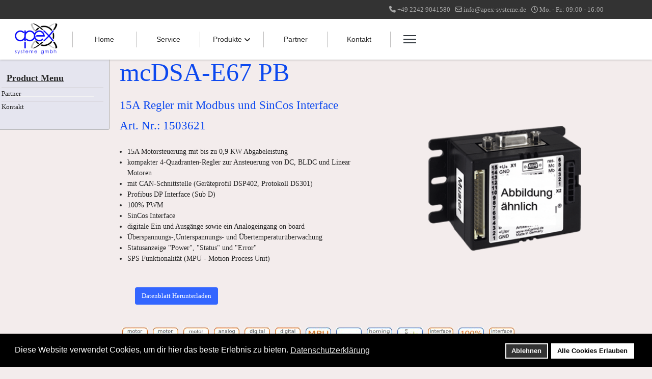

--- FILE ---
content_type: text/html; charset=utf-8
request_url: https://apex-systeme.de/antriebstechnik_main-4/dc-bldc-regler/5-15-ampere/baureihe-e67/mcdsa-e67-profibus
body_size: 17331
content:

<!doctype html>
<html lang="de-de" dir="ltr">
	<head>
		
		<meta name="viewport" content="width=device-width, initial-scale=1, shrink-to-fit=no">
		<meta charset="utf-8">
	<meta name="robots" content="index, follow">
	<meta name="description" content="Joomla! - the dynamic portal engine and content management system">
	<meta name="generator" content="Joomla! - Open Source Content Management">
	<title>mcDSA-E67-Profibus</title>
	<link href="/images/favicon.ico" rel="icon" type="image/vnd.microsoft.icon">
<link href="/media/vendor/joomla-custom-elements/css/joomla-alert.min.css?0.4.1" rel="stylesheet">
	<link href="/plugins/system/gdpr/assets/css/cookieconsent.min.css?26e971" rel="stylesheet">
	<link href="/components/com_sppagebuilder/assets/css/font-awesome-6.min.css?3e7e96fad5e237fb2d5a081c6cb11212" rel="stylesheet">
	<link href="/components/com_sppagebuilder/assets/css/font-awesome-v4-shims.css?3e7e96fad5e237fb2d5a081c6cb11212" rel="stylesheet">
	<link href="/components/com_sppagebuilder/assets/css/animate.min.css?3e7e96fad5e237fb2d5a081c6cb11212" rel="stylesheet">
	<link href="/components/com_sppagebuilder/assets/css/sppagebuilder.css?3e7e96fad5e237fb2d5a081c6cb11212" rel="stylesheet">
	<link href="/components/com_sppagebuilder/assets/css/dynamic-content.css?3e7e96fad5e237fb2d5a081c6cb11212" rel="stylesheet">
	<link href="/components/com_sppagebuilder/assets/css/magnific-popup.css" rel="stylesheet">
	<link href="/media/plg_system_jcepro/site/css/content.min.css?badb4208be409b1335b815dde676300e" rel="stylesheet">
	<link href="/templates/shaper_helixultimate/css/bootstrap.min.css" rel="stylesheet">
	<link href="/plugins/system/helixultimate/assets/css/system-j4.min.css" rel="stylesheet">
	<link href="/media/system/css/joomla-fontawesome.min.css?26e971" rel="stylesheet">
	<link href="/templates/shaper_helixultimate/css/template.css" rel="stylesheet">
	<link href="/templates/shaper_helixultimate/css/presets/preset5.css" rel="stylesheet">
	<link href="/templates/shaper_helixultimate/css/custom.css" rel="stylesheet">
	<style>div.cc-window.cc-floating{max-width:24em}@media(max-width: 639px){div.cc-window.cc-floating:not(.cc-center){max-width: none}}div.cc-window, span.cc-cookie-settings-toggler, span.cc-cookie-domains-toggler{font-size:16px}div.cc-revoke{font-size:16px}div.cc-settings-label,span.cc-cookie-settings-toggle{font-size:14px}div.cc-window.cc-banner{padding:1em 1.8em}div.cc-window.cc-floating{padding:2em 1.8em}input.cc-cookie-checkbox+span:before, input.cc-cookie-checkbox+span:after{border-radius:1px}div.cc-center,div.cc-floating,div.cc-checkbox-container,div.gdpr-fancybox-container div.fancybox-content,ul.cc-cookie-category-list li,fieldset.cc-service-list-title legend{border-radius:0px}div.cc-window a.cc-btn,span.cc-cookie-settings-toggle{border-radius:0px}</style>
	<style>@media(min-width: 1400px) {.sppb-row-container { max-width: 1320px; }}</style>
	<style>.sp-page-builder .page-content #section-id-a9f79023-14db-4f2a-93ee-e75934866af8{box-shadow:0 0 0 0 #FFFFFF;}.sp-page-builder .page-content #section-id-a9f79023-14db-4f2a-93ee-e75934866af8{padding-top:80px;padding-right:0px;padding-bottom:0px;padding-left:0px;margin-top:0px;margin-right:0px;margin-bottom:0px;margin-left:0px;}#column-id-b0f90dae-aa28-4afb-9fc6-3c161440a143{padding-top:30px;padding-right:0px;padding-bottom:100px;padding-left:0px;}#column-wrap-id-b0f90dae-aa28-4afb-9fc6-3c161440a143{max-width:49.63715398058466%;flex-basis:49.63715398058466%;margin-top:0px;margin-right:0px;margin-bottom:0px;margin-left:0px;}@media (max-width:1199.98px) {#column-wrap-id-b0f90dae-aa28-4afb-9fc6-3c161440a143{max-width:50%;flex-basis:50%;}}@media (max-width:991.98px) {#column-wrap-id-b0f90dae-aa28-4afb-9fc6-3c161440a143{max-width:50%;flex-basis:50%;}}@media (max-width:767.98px) {#column-wrap-id-b0f90dae-aa28-4afb-9fc6-3c161440a143{max-width:100%;flex-basis:100%;}}@media (max-width:575.98px) {#column-wrap-id-b0f90dae-aa28-4afb-9fc6-3c161440a143{max-width:100%;flex-basis:100%;}}#sppb-addon-8d159157-291c-427f-b5f6-85ad0964873d{padding-top:0px;padding-right:0px;padding-bottom:0px;padding-left:0px;}#sppb-addon-wrapper-8d159157-291c-427f-b5f6-85ad0964873d{margin-top:0px;margin-right:0px;margin-bottom:0px;margin-left:0px;}#sppb-addon-8d159157-291c-427f-b5f6-85ad0964873d .sppb-addon-title{margin-bottom:0px;color:#0c48ef;}#sppb-addon-8d159157-291c-427f-b5f6-85ad0964873d .sppb-addon-title{font-weight:400;font-size:72px;}#sppb-addon-8d159157-291c-427f-b5f6-85ad0964873d .header{height:100px;}#sppb-addon-8d159157-291c-427f-b5f6-85ad0964873d .sppb-addon-text-block .sppb-addon-content{font-weight:400;}#sppb-addon-8d159157-291c-427f-b5f6-85ad0964873d .sppb-addon-text-block .sppb-addon-content h1,#sppb-addon-8d159157-291c-427f-b5f6-85ad0964873d .sppb-addon-text-block .sppb-addon-content h2,#sppb-addon-8d159157-291c-427f-b5f6-85ad0964873d .sppb-addon-text-block .sppb-addon-content h3,#sppb-addon-8d159157-291c-427f-b5f6-85ad0964873d .sppb-addon-text-block .sppb-addon-content h4,#sppb-addon-8d159157-291c-427f-b5f6-85ad0964873d .sppb-addon-text-block .sppb-addon-content h5,#sppb-addon-8d159157-291c-427f-b5f6-85ad0964873d .sppb-addon-text-block .sppb-addon-content h6{font-weight:400;}#sppb-addon-7cbdfc13-12e7-49d4-9126-67034a15675f{padding-top:20px;padding-right:0px;padding-bottom:0px;padding-left:0px;}#sppb-addon-wrapper-7cbdfc13-12e7-49d4-9126-67034a15675f{margin-top:0px;margin-right:0px;margin-bottom:0px;margin-left:0px;}#sppb-addon-7cbdfc13-12e7-49d4-9126-67034a15675f .sppb-addon-title{margin-bottom:0px;color:#0c48ef;}#sppb-addon-7cbdfc13-12e7-49d4-9126-67034a15675f .sppb-addon-title{font-weight:400;font-size:30px;line-height:40px;}#sppb-addon-7cbdfc13-12e7-49d4-9126-67034a15675f .sppb-addon-text-block{text-align:left;}#sppb-addon-7cbdfc13-12e7-49d4-9126-67034a15675f .sppb-addon-text-block .sppb-addon-content{font-weight:400;font-size:7rem;}#sppb-addon-7cbdfc13-12e7-49d4-9126-67034a15675f .sppb-addon-text-block .sppb-addon-content h1,#sppb-addon-7cbdfc13-12e7-49d4-9126-67034a15675f .sppb-addon-text-block .sppb-addon-content h2,#sppb-addon-7cbdfc13-12e7-49d4-9126-67034a15675f .sppb-addon-text-block .sppb-addon-content h3,#sppb-addon-7cbdfc13-12e7-49d4-9126-67034a15675f .sppb-addon-text-block .sppb-addon-content h4,#sppb-addon-7cbdfc13-12e7-49d4-9126-67034a15675f .sppb-addon-text-block .sppb-addon-content h5,#sppb-addon-7cbdfc13-12e7-49d4-9126-67034a15675f .sppb-addon-text-block .sppb-addon-content h6{font-weight:400;font-size:7rem;}#column-wrap-id-a036b60d-2912-42f7-80ef-81778cce605c{max-width:50.36284601941534%;flex-basis:50.36284601941534%;margin-top:0px;margin-right:0px;margin-bottom:0px;margin-left:0px;}@media (max-width:1199.98px) {#column-wrap-id-a036b60d-2912-42f7-80ef-81778cce605c{max-width:50%;flex-basis:50%;}}@media (max-width:991.98px) {#column-wrap-id-a036b60d-2912-42f7-80ef-81778cce605c{max-width:50%;flex-basis:50%;}}@media (max-width:767.98px) {#column-wrap-id-a036b60d-2912-42f7-80ef-81778cce605c{max-width:100%;flex-basis:100%;}}@media (max-width:575.98px) {#column-wrap-id-a036b60d-2912-42f7-80ef-81778cce605c{max-width:100%;flex-basis:100%;}}#sppb-addon-6afdd43d-dca8-44c9-b60e-3470a7bab834{padding-top:70px;padding-right:0px;padding-bottom:0px;padding-left:20px;}#sppb-addon-wrapper-6afdd43d-dca8-44c9-b60e-3470a7bab834{margin-top:60px;margin-right:0px;margin-bottom:0px;margin-left:0px;}#sppb-addon-6afdd43d-dca8-44c9-b60e-3470a7bab834 .sppb-addon-title{margin-bottom:0px;color:#0c48ef;}#sppb-addon-6afdd43d-dca8-44c9-b60e-3470a7bab834 .sppb-addon-single-image-container img{border-radius:0px;}#sppb-addon-6afdd43d-dca8-44c9-b60e-3470a7bab834 img{width:350px;max-width:350px;height:250px;}#sppb-addon-6afdd43d-dca8-44c9-b60e-3470a7bab834 .sppb-addon-single-image-container{border-radius:0px;}.sp-page-builder .page-content #section-id-182635cb-a7a8-4505-8e47-4f98762f4eab{box-shadow:0 0 0 0 #FFFFFF;}.sp-page-builder .page-content #section-id-182635cb-a7a8-4505-8e47-4f98762f4eab{padding-top:1px;padding-right:0px;padding-bottom:0px;padding-left:0px;margin-top:0px;margin-right:0px;margin-bottom:0px;margin-left:0px;}#column-id-d31bf77f-edd0-492f-bab1-5004ff415df7{box-shadow:0 0 0 0 #FFFFFF;}#column-wrap-id-d31bf77f-edd0-492f-bab1-5004ff415df7{max-width:100%;flex-basis:100%;}@media (max-width:1199.98px) {#column-wrap-id-d31bf77f-edd0-492f-bab1-5004ff415df7{max-width:100%;flex-basis:100%;}}@media (max-width:991.98px) {#column-wrap-id-d31bf77f-edd0-492f-bab1-5004ff415df7{max-width:100%;flex-basis:100%;}}@media (max-width:767.98px) {#column-wrap-id-d31bf77f-edd0-492f-bab1-5004ff415df7{max-width:100%;flex-basis:100%;}}@media (max-width:575.98px) {#column-wrap-id-d31bf77f-edd0-492f-bab1-5004ff415df7{max-width:100%;flex-basis:100%;}}#sppb-addon-wrapper-36031d4b-7834-454f-b85a-c25bccb0b991{margin-top:0px;margin-right:0px;margin-bottom:0px;margin-left:0px;}#sppb-addon-36031d4b-7834-454f-b85a-c25bccb0b991 #btn-36031d4b-7834-454f-b85a-c25bccb0b991.sppb-btn-custom{background-color:#3366FF;color:#FFFFFF;}#sppb-addon-36031d4b-7834-454f-b85a-c25bccb0b991 #btn-36031d4b-7834-454f-b85a-c25bccb0b991.sppb-btn-custom:hover{background-color:#0037DD;color:#FFFFFF;}#sppb-addon-36031d4b-7834-454f-b85a-c25bccb0b991 .sppb-btn i{margin-top:0px;margin-right:0px;margin-bottom:0px;margin-left:0px;}#sppb-addon-36031d4b-7834-454f-b85a-c25bccb0b991 .sppb-button-wrapper{text-align:center;}.sp-page-builder .page-content #section-id-a70b6aaf-e096-41fb-9a46-3407a4ce0c37{box-shadow:0 0 0 0 #FFFFFF;}.sp-page-builder .page-content #section-id-a70b6aaf-e096-41fb-9a46-3407a4ce0c37{padding-top:0px;padding-right:0px;padding-bottom:0px;padding-left:0px;margin-top:0px;margin-right:0px;margin-bottom:0px;margin-left:0px;}#column-id-f154098f-dd14-4118-afcd-e0682a25d6a0{box-shadow:0 0 0 0 #FFFFFF;}#column-wrap-id-f154098f-dd14-4118-afcd-e0682a25d6a0{max-width:100%;flex-basis:100%;}@media (max-width:1199.98px) {#column-wrap-id-f154098f-dd14-4118-afcd-e0682a25d6a0{max-width:100%;flex-basis:100%;}}@media (max-width:991.98px) {#column-wrap-id-f154098f-dd14-4118-afcd-e0682a25d6a0{max-width:100%;flex-basis:100%;}}@media (max-width:767.98px) {#column-wrap-id-f154098f-dd14-4118-afcd-e0682a25d6a0{max-width:100%;flex-basis:100%;}}@media (max-width:575.98px) {#column-wrap-id-f154098f-dd14-4118-afcd-e0682a25d6a0{max-width:100%;flex-basis:100%;}}#sppb-addon-d6a4d9ab-4958-4b2c-b3da-fa809a65a35c .sppb-addon-title{margin-bottom:0px;color:#0c48ef;}#sppb-addon-d6a4d9ab-4958-4b2c-b3da-fa809a65a35c .sppb-addon-text-block{text-align:left;}.sp-page-builder .page-content #section-id-e2143118-8c71-4dfc-80bf-056ad8a9aa2e{box-shadow:0 0 0 0 #FFFFFF;}.sp-page-builder .page-content #section-id-e2143118-8c71-4dfc-80bf-056ad8a9aa2e{padding-top:20px;padding-right:0px;padding-bottom:0px;padding-left:0px;margin-top:0px;margin-right:0px;margin-bottom:0px;margin-left:0px;}#column-id-d696dbd0-f617-4295-82a8-d4c1197db46d{box-shadow:0 0 0 0 #FFFFFF;}#column-wrap-id-d696dbd0-f617-4295-82a8-d4c1197db46d{max-width:100%;flex-basis:100%;}@media (max-width:1199.98px) {#column-wrap-id-d696dbd0-f617-4295-82a8-d4c1197db46d{max-width:100%;flex-basis:100%;}}@media (max-width:991.98px) {#column-wrap-id-d696dbd0-f617-4295-82a8-d4c1197db46d{max-width:100%;flex-basis:100%;}}@media (max-width:767.98px) {#column-wrap-id-d696dbd0-f617-4295-82a8-d4c1197db46d{max-width:100%;flex-basis:100%;}}@media (max-width:575.98px) {#column-wrap-id-d696dbd0-f617-4295-82a8-d4c1197db46d{max-width:100%;flex-basis:100%;}}#sppb-addon-df567567-7d92-46e1-837d-ead853fd6021{box-shadow:0 0 0 0 #FFFFFF;}#sppb-addon-df567567-7d92-46e1-837d-ead853fd6021 .sppb-addon-title{margin-bottom:0px;color:#0c48ef;}#sppb-addon-df567567-7d92-46e1-837d-ead853fd6021 .sppb-addon-text-block{text-align:left;}</style>
	<style>#column-id-d31bf77f-edd0-492f-bab1-5004ff415df7 .sppb-column-addons
{
    display: flex;
}

.sppb-addon-content p {
    justify-content: center !important;
}


#btn-36031d4b-7834-454f-b85a-c25bccb0b991 {
    margin: 0;
}

#sppb-addon-32a1cf77-9aff-4038-ab49-37bc2244eeb6 #btn-32a1cf77-9aff-4038-ab49-37bc2244eeb6.sppb-btn-custom {
    background-color: #3366FF;
    color: #FFFFFF;
    margin: 0px 0 0 30px;
}

.sppb-addon-content  p span{
display: flex;
} 

.sppb-addon-content  p span img
{
    display: block;
    max-width: 100%;
    width: 59px;
    margin-right: 10px;
    height: auto;
}
#column-id-b0f90dae-aa28-4afb-9fc6-3c161440a143 {
    padding-top: 30px;
    padding-right: 0px;
    padding-bottom: 15px !important;
    padding-left: 0px;
}

#sp-left .sp-module:first-child, #sp-right .sp-module:first-child {
    margin: 75px 30px 20px 0px;
    border: 0.01px solid #afafaf;
    background: #cad8f657;
    height: 800px;
}
#sp-header {
    background-color: rgb(255 255 255 / 58%);
    color: #ffffff;
}
#sp-header.header-sticky {
    background: #ffffff;
    color: black;
}
#sp-header.header-with-modal-menu .sp-contact-info>li {
    color: #313436;
}
#sp-header.header-with-modal-menu a {
    color: #343a40;
}
.burger-icon>span {
    display: block;
    height: 2px;
    background-color: #343a40;
    margin: 5px 0;
    transition: background-color 0.3s ease-in, opacity 0.3s ease-in, transform 0.3s ease-in;
}
.sppb-addon-content p {
    /* margin-bottom: 1rem; */
    /* padding-left: 17px; */
    margin: 40px 0px;
    /* display: flex; */
    justify-content: center;
}
.sppb-addon-content p {
    /* margin-bottom: 1rem; */
    /* padding-left: 17px; */
    margin: 40px 0px;
    /* display: flex; */
    justify-content: center;
}
.sppb-addon-content p {
    /* margin-bottom: 1rem; */
    /* padding-left: 17px; */
    margin: 40px 0px;
    /* display: flex; */
    justify-content: center;
}
.sppb-addon-content p {
    justify-content: left;
}


/*************Media Queries*************/

/*************  Mobile  *************/
@media(max-width: 99999px)
{
#column-id-d31bf77f-edd0-492f-bab1-5004ff415df7 .sppb-column-addons {
    display: flex;
    /* width: 100vw; */
    justify-content: center;
    margin-top: 50px;
}

  #sp-left .sp-module:first-child, #sp-right .sp-module:first-child {
display: none;
}

.sppb-row-container {
    padding-left: 30px !important;
    padding-right: 30px !important;
}

#sppb-addon-8d159157-291c-427f-b5f6-85ad0964873d .sppb-addon-title {
    font-size: 3rem !important;
}

#sppb-addon-7cbdfc13-12e7-49d4-9126-67034a15675f .sppb-addon-title {
       font-size: 1.4rem !important;
    margin-top: 10px !important;
}


ul {
    padding-left: 15px;
}

.sppb-addon-content p
{
     margin: 5px  !important;
font-size: 0.9rem !important;

}

#sppb-addon-7cbdfc13-12e7-49d4-9126-67034a15675f .sppb-addon-title {
    margin-bottom: 20px !important; 
}

ul {
    font-size: 0.9rem  !important; 
}

.sppb-btn {
    font-size: 0.9rem  !important; 
}

#sppb-addon-7cbdfc13-12e7-49d4-9126-67034a15675f .sppb-addon-text-block {
    margin-bottom: 1rem;
}

#column-id-b0f90dae-aa28-4afb-9fc6-3c161440a143 {
    padding-top: 0px;
}

#sppb-addon-6afdd43d-dca8-44c9-b60e-3470a7bab834 {
    padding-top: 0px  !important;
    padding-left: 0px  !important;
}

#sppb-addon-6afdd43d-dca8-44c9-b60e-3470a7bab834 img {
    width: 240px  !important;
    height: 180px  !important;
}

.sppb-addon-content p span {
    height: 35px !important;
    width: 35px !important;
}

#sppb-addon-32a1cf77-9aff-4038-ab49-37bc2244eeb6 .sppb-button-wrapper {
    margin-bottom: 70px !important;
}

table, th, td {
    padding: 5px 15px  !important;
    font-size: 0.9rem  !important; 
   
}

.sppb-addon-content div{
    display: flex  !important;
    flex-wrap: wrap  !important;
}


#sppb-addon-b4371ebb-5113-4bf6-8cb6-17f4ecc869ea div p
{
  margin: 0px !important;
    display: inline;
}

.sppb-addon-content a {
    font-size: 0.9rem  !important; 
    display: flex !important;
    justify-content: flex-start !important;
    margin-bottom: 20px;
}

#sppb-addon-d6a4d9ab-4958-4b2c-b3da-fa809a65a35c img {
    height: auto;
   padding: 3px 3px;
    width: 50px;
}

#sppb-addon-6afdd43d-dca8-44c9-b60e-3470a7bab834 div
{
     justify-content: center !important;
}

#column-wrap-id-d696dbd0-f617-4295-82a8-d4c1197db46d {
    margin: 30px 0  !important;
}

#btn-36031d4b-7834-454f-b85a-c25bccb0b991 {
    margin: 14px 0 40px 0px !important;
}
}
/************* END Mobile  *************/

/*************  TABLET  *************/

/*************  1st  *************/
@media(min-width: 560px)
{
#sppb-addon-6afdd43d-dca8-44c9-b60e-3470a7bab834 img {
    width: 280px !important;
    height: auto !important;
}
}
/************* end 1st  *************/
/************* 2nd  *************/
@media(min-width: 767px)
{
  #btn-36031d4b-7834-454f-b85a-c25bccb0b991
{
    margin: 10px 0 40px 0;
}

#sppb-addon-wrapper-6afdd43d-dca8-44c9-b60e-3470a7bab834
{
    margin-top: 130px !important;
}
}
/************* end 2nd  *************/
/*************  3rd  *************/
@media(min-width: 991px)
{
#btn-36031d4b-7834-454f-b85a-c25bccb0b991 {
    margin: 14px 0 40px 30px !important;
}

#column-id-d31bf77f-edd0-492f-bab1-5004ff415df7 .sppb-column-addons {
    display: flex;
    justify-content: left !important;
    margin-top: 0px !important;
}

#sppb-addon-36031d4b-7834-454f-b85a-c25bccb0b991 .sppb-button-wrapper {
    text-align: left !important;
}
#sp-left .sp-module:first-child, #sp-right .sp-module:first-child {
    display: block;
}
#sp-left .sp-module .sp-module-title, #sp-right .sp-module .sp-module-title {
    font-size: 0.9rem;
    display: flex;
    justify-content: center;
}
#sp-left .sp-module ul>li>a, #sp-right .sp-module ul>li>a {
    font-size: 0.8rem;
}
.col-lg-4 {
    flex: 0 0 auto;
   width: 200px;
    margin: 0px !important;
    padding: 0px !important;
}
#sp-left .sp-module:first-child, #sp-right .sp-module:first-child {
    margin: 75px 0px 0px 0px;
    border: 0.01px solid #afafaf;
    background: #cad8f657;
    height: 1035px;
}
.col-lg-8 {
    flex: 0 0 auto;
    width: 80%;
    padding: 0px;
}
}

/************* end 3rd  *************/

/************* END TABLET  *************/

/************* DEKSTOP  *************/
@media(min-width: 1200px)
{
    #sppb-addon-8d159157-291c-427f-b5f6-85ad0964873d .sppb-addon-title {
    font-size: 50px !important;
    }
   #sppb-addon-7cbdfc13-12e7-49d4-9126-67034a15675f .sppb-addon-title {
    margin: 10px 0 20px 0 !important;
   font-size: 23px !important;
}

.sppb-addon-content p {
    margin: 5px !important;
    font-size: 0.9rem !important;
}
.sppb-btn {
    font-size: 13px !important;
}

#sppb-addon-d6a4d9ab-4958-4b2c-b3da-fa809a65a35c img {
    height: auto;
    padding: 5px !important;
    width: 60px !important;
}

#sppb-addon-6afdd43d-dca8-44c9-b60e-3470a7bab834 img {
    width: 300px !important;
    height: auto !important;
}

table, th, td {
    padding: 10px 15px !important;
    font-size: 1rem !important;
}

.sppb-addon-content a {
    font-size: 1rem !important;
}
}

/************* END DEKSTOP  ***********/


/*******Adjusting left menu and content*****/
@media screen and (min-width: 991px){
    .row {
       justify-content: flex-start;
    }
.col-lg-4 {
    width: 200px !important;
}
.col-lg-8 {
    flex: 0 0 auto;
    width: 80% !important;
}
    #sp-left .sp-module ul>li>a, #sp-right .sp-module ul>li>a {
        font-size: 0.8rem;
    }
}

/********Title responsiveness******/


#sppb-addon-8d159157-291c-427f-b5f6-85ad0964873d .sppb-addon-title {
    line-height: 50px;
}
@media (max-width: 99999px) {
    #sppb-addon-8d159157-291c-427f-b5f6-85ad0964873d .header {
        height: auto !important;
    }
}






#sppb-addon-7cbdfc13-12e7-49d4-9126-67034a15675f {
    padding-top: 0px !important;
}</style>
	<style>.sp-megamenu-parent > li > a, .sp-megamenu-parent > li > span, .sp-megamenu-parent .sp-dropdown li.sp-menu-item > a{font-family: 'Arial', sans-serif;text-decoration: none;}
</style>
	<style>.menu.nav-pills > li > a, .menu.nav-pills > li > span, .menu.nav-pills .sp-dropdown li.sp-menu-item > a{font-family: 'Arial', sans-serif;text-decoration: none;}
</style>
	<style>.logo-image {height:36px;}.logo-image-phone {height:36px;}</style>
	<style>@media(max-width: 992px) {.logo-image {height: 36px;}.logo-image-phone {height: 36px;}}</style>
	<style>@media(max-width: 576px) {.logo-image {height: 36px;}.logo-image-phone {height: 36px;}}</style>
<script type="application/json" class="joomla-script-options new">{"data":{"breakpoints":{"tablet":991,"mobile":480},"header":{"stickyOffset":"100"}},"joomla.jtext":{"ERROR":"Fehler","MESSAGE":"Nachricht","NOTICE":"Hinweis","WARNING":"Warnung","JCLOSE":"Schließen","JOK":"OK","JOPEN":"Öffnen"},"system.paths":{"root":"","rootFull":"https:\/\/apex-systeme.de\/","base":"","baseFull":"https:\/\/apex-systeme.de\/"},"csrf.token":"17dbcfa31e164d17ee7cd4c2512d5513","plg_system_schedulerunner":{"interval":300}}</script>
	<script src="/media/system/js/core.min.js?a3d8f8"></script>
	<script src="/media/vendor/jquery/js/jquery.min.js?3.7.1"></script>
	<script src="/media/legacy/js/jquery-noconflict.min.js?504da4"></script>
	<script src="/media/vendor/bootstrap/js/alert.min.js?5.3.8" type="module"></script>
	<script src="/media/vendor/bootstrap/js/button.min.js?5.3.8" type="module"></script>
	<script src="/media/vendor/bootstrap/js/carousel.min.js?5.3.8" type="module"></script>
	<script src="/media/vendor/bootstrap/js/collapse.min.js?5.3.8" type="module"></script>
	<script src="/media/vendor/bootstrap/js/dropdown.min.js?5.3.8" type="module"></script>
	<script src="/media/vendor/bootstrap/js/modal.min.js?5.3.8" type="module"></script>
	<script src="/media/vendor/bootstrap/js/offcanvas.min.js?5.3.8" type="module"></script>
	<script src="/media/vendor/bootstrap/js/popover.min.js?5.3.8" type="module"></script>
	<script src="/media/vendor/bootstrap/js/scrollspy.min.js?5.3.8" type="module"></script>
	<script src="/media/vendor/bootstrap/js/tab.min.js?5.3.8" type="module"></script>
	<script src="/media/vendor/bootstrap/js/toast.min.js?5.3.8" type="module"></script>
	<script src="/media/system/js/showon.min.js?e51227" type="module"></script>
	<script src="/media/mod_menu/js/menu.min.js?26e971" type="module"></script>
	<script src="/media/system/js/messages.min.js?9a4811" type="module"></script>
	<script src="/plugins/system/gdpr/assets/js/cookieconsent.min.js?26e971" defer></script>
	<script src="/plugins/system/gdpr/assets/js/init.js?26e971" defer></script>
	<script src="/media/plg_system_schedulerunner/js/run-schedule.min.js?229d3b" type="module"></script>
	<script src="/components/com_sppagebuilder/assets/js/common.js"></script>
	<script src="/components/com_sppagebuilder/assets/js/dynamic-content.js?3e7e96fad5e237fb2d5a081c6cb11212"></script>
	<script src="/components/com_sppagebuilder/assets/js/jquery.parallax.js?3e7e96fad5e237fb2d5a081c6cb11212"></script>
	<script src="/components/com_sppagebuilder/assets/js/sppagebuilder.js?3e7e96fad5e237fb2d5a081c6cb11212" defer></script>
	<script src="/components/com_sppagebuilder/assets/js/addons/text_block.js"></script>
	<script src="/components/com_sppagebuilder/assets/js/jquery.magnific-popup.min.js"></script>
	<script src="/components/com_sppagebuilder/assets/js/addons/image.js"></script>
	<script src="/templates/shaper_helixultimate/js/main.js"></script>
	<script>var gdprConfigurationOptions = { complianceType: 'opt-in',
																			  cookieConsentLifetime: 365,
																			  cookieConsentSamesitePolicy: 'Lax',
																			  cookieConsentSecure: 0,
																			  cookieJoomlaSettings: 0,
																			  cookieConsentDomain: '',
																			  cookieConsentPath: '/',
																			  disableFirstReload: 0,
																	  		  blockJoomlaSessionCookie: 1,
																			  blockExternalCookiesDomains: 0,
																			  externalAdvancedBlockingModeCustomAttribute: '',
																			  allowedCookies: '',
																			  blockCookieDefine: 1,
																			  autoAcceptOnNextPage: 0,
																			  revokable: 1,
																			  lawByCountry: 0,
																			  checkboxLawByCountry: 0,
																			  blockPrivacyPolicy: 0,
																			  cacheGeolocationCountry: 1,
																			  countryAcceptReloadTimeout: 1000,
																			  usaCCPARegions: null,
																			  countryEnableReload: 1,
																			  customHasLawCountries: [""],
																			  dismissOnScroll: 0,
																			  dismissOnTimeout: 0,
																			  containerSelector: 'body',
																			  hideOnMobileDevices: 0,
																			  autoFloatingOnMobile: 0,
																			  autoFloatingOnMobileThreshold: 1024,
																			  autoRedirectOnDecline: 0,
																			  autoRedirectOnDeclineLink: '',
																			  showReloadMsg: 0,
																			  showReloadMsgText: 'Die Änderungen werden übernommen, und die Seite neu geladen...',
																			  showConsentID: 0,
																			  defaultClosedToolbar: 0,
																			  toolbarLayout: 'basic',
																			  toolbarTheme: 'block',
																			  toolbarButtonsTheme: 'decline_first',
																			  revocableToolbarTheme: 'basic',
																			  toolbarPosition: 'bottom',
																			  toolbarCenterTheme: 'compact',
																			  revokePosition: 'revoke-top',
																			  toolbarPositionmentType: 1,
																			  positionCenterSimpleBackdrop: 0,
																			  positionCenterBlurEffect: 0,
																			  positionCenterBlurEffectAlwaysFirstVisit: 0,
																			  preventPageScrolling: 0,
																			  popupEffect: 'fade',
																			  popupBackground: '#000000',
																			  popupText: '#ffffff',
																			  popupLink: '#ffffff',
																			  buttonBackground: '#ffffff',
																			  buttonBorder: '#ffffff',
																			  buttonText: '#000000',
																			  highlightOpacity: '100',
																			  highlightBackground: '#333333',
																			  highlightBorder: '#ffffff',
																			  highlightText: '#ffffff',
																			  highlightDismissBackground: '#333333',
																		  	  highlightDismissBorder: '#ffffff',
																		 	  highlightDismissText: '#ffffff',
																			  autocenterRevokableButton: 0,
																			  hideRevokableButton: 0,
																			  hideRevokableButtonOnscroll: 0,
																			  customRevokableButton: 0,
																			  customRevokableButtonAction: 0,
																			  headerText: '<p>Diese Webseite verwendet Cookies.</p>',
																			  messageText: '<span id=\"cookieconsent:desc\" class=\"cc-message\"><span class=\"cc-message-text\">Diese Website verwendet Cookies, um dir hier das beste Erlebnis zu bieten.</span></span>',
																			  denyMessageEnabled: 0, 
																			  denyMessage: 'Du hast unsere Cookies abgelehnt, für das Beste Erlebnis akzeptiere bitte unsere Cookies.',
																			  placeholderBlockedResources: 0, 
																			  placeholderBlockedResourcesAction: '',
																	  		  placeholderBlockedResourcesText: 'oh oh.. Es scheint du hast die cookies abgelehnt. Diese sind Leider Notwenidig um diesen Inhalt sehen zu können.',
																			  placeholderIndividualBlockedResourcesText: 'You must accept cookies from {domain} and reload the page to view this content',
																			  placeholderIndividualBlockedResourcesAction: 0,
																			  placeholderOnpageUnlock: 0,
																			  scriptsOnpageUnlock: 0,
																			  autoDetectYoutubePoster: 0,
																			  autoDetectYoutubePosterApikey: 'AIzaSyAV_WIyYrUkFV1H8OKFYG8wIK8wVH9c82U',
																			  dismissText: 'Got it!',
																			  allowText: 'Alle Cookies Erlauben',
																			  denyText: 'Ablehnen',
																			  cookiePolicyLinkText: '',
																			  cookiePolicyLink: 'javascript:void(0)',
																			  cookiePolicyRevocableTabText: 'Cookie Regeln',
																			  cookiePolicyRevocableTabIcon: 'text',
																			  cookiePolicyRevocableTabIconCustom: '',
																			  privacyPolicyLinkText: 'Datenschutzerklärung',
																			  privacyPolicyLink: 'https://apex-systeme.de/datenschutzerkl%C3%A4rung',
																			  googleCMPTemplate: 0,
																			  enableGdprBulkConsent: 0,
																			  displayBulkConsentDomains: 0,
																			  bulkConsentDomains: [""],
																			  enableCustomScriptExecGeneric: 0,
																			  customScriptExecGeneric: '',
																			  categoriesCheckboxTemplate: 'cc-checkboxes-light',
																			  toggleCookieSettings: 0,
																			  toggleCookieSettingsLinkedView: 0,
																			  toggleCookieSettingsButtonsArea: 0,
 																			  toggleCookieSettingsLinkedViewSefLink: '/component/gdpr/',
																	  		  toggleCookieSettingsText: '<span class="cc-cookie-settings-toggle">Settings <span class="cc-cookie-settings-toggler">&#x25EE</span></span>',
																			  toggleCookieSettingsButtonBackground: '#333333',
																			  toggleCookieSettingsButtonBorder: '#ffffff',
																			  toggleCookieSettingsButtonText: '#ffffff',
																			  showLinks: 1,
																			  blankLinks: '_self',
																			  autoOpenPrivacyPolicy: 0,
																			  openAlwaysDeclined: 0,
																			  cookieSettingsLabel: 'Cookie settings:',
															  				  cookieSettingsDesc: 'Choose which kind of cookies you want to disable by clicking on the checkboxes. Click on a category name for more informations about used cookies.',
																			  cookieCategory1Enable: 0,
																			  cookieCategory1Name: 'Necessary',
																			  cookieCategory1Locked: 0,
																			  cookieCategory2Enable: 0,
																			  cookieCategory2Name: 'Preferences',
																			  cookieCategory2Locked: 0,
																			  cookieCategory3Enable: 0,
																			  cookieCategory3Name: 'Statistics',
																			  cookieCategory3Locked: 0,
																			  cookieCategory4Enable: 0,
																			  cookieCategory4Name: 'Marketing',
																			  cookieCategory4Locked: 0,
																			  cookieCategoriesDescriptions: {},
																			  alwaysReloadAfterCategoriesChange: 0,
																			  preserveLockedCategories: 0,
																			  declineButtonBehavior: 'hard',
																			  blockCheckedCategoriesByDefault: 0,
																			  reloadOnfirstDeclineall: 0,
																			  trackExistingCheckboxSelectors: '',
															  		  		  trackExistingCheckboxConsentLogsFormfields: 'name,email,subject,message',
																			  allowallShowbutton: 0,
																			  allowallText: 'Allow all cookies',
																			  allowallButtonBackground: '#ffffff',
																			  allowallButtonBorder: '#ffffff',
																			  allowallButtonText: '#000000',
																			  allowallButtonTimingAjax: 'fast',
																			  includeAcceptButton: 0,
																			  includeDenyButton: 0,
																			  trackConsentDate: 0,
																			  execCustomScriptsOnce: 1,
																			  optoutIndividualResources: 0,
																			  blockIndividualResourcesServerside: 0,
																			  disableSwitchersOptoutCategory: 0,
																			  autoAcceptCategories: 0,
																			  allowallIndividualResources: 1,
																			  blockLocalStorage: 0,
																			  blockSessionStorage: 0,
																			  externalAdvancedBlockingModeTags: 'iframe,script,img,source,link',
																			  enableCustomScriptExecCategory1: 0,
																			  customScriptExecCategory1: '',
																			  enableCustomScriptExecCategory2: 0,
																			  customScriptExecCategory2: '',
																			  enableCustomScriptExecCategory3: 0,
																			  customScriptExecCategory3: '',
																			  enableCustomScriptExecCategory4: 0,
																			  customScriptExecCategory4: '',
																			  enableCustomDeclineScriptExecCategory1: 0,
																			  customScriptDeclineExecCategory1: '',
																			  enableCustomDeclineScriptExecCategory2: 0,
																			  customScriptDeclineExecCategory2: '',
																			  enableCustomDeclineScriptExecCategory3: 0,
																			  customScriptDeclineExecCategory3: '',
																			  enableCustomDeclineScriptExecCategory4: 0,
																			  customScriptDeclineExecCategory4: '',
																			  enableCMPPreferences: 0,
																			  enableGTMEventsPreferences: 0,
																			  enableCMPStatistics: 0,
																			  enableGTMEventsStatistics: 0,
																			  enableCMPAds: 0,
																			  enableUETAds: 0,
																			  enableGTMEventsAds: 0,
																			  enableClarityAnalytics: 0,
                                                                              enableClarityAds: 0,
																			  debugMode: 0
																		};var gdpr_ajax_livesite='https://apex-systeme.de/';var gdpr_enable_log_cookie_consent=1;</script>
	<script> </script>
	<script>template="shaper_helixultimate";</script>
	<meta property="article:author" content="Super User"/>
	<meta property="article:published_time" content="2024-03-06 06:57:55"/>
	<meta property="article:modified_time" content="2024-05-05 16:41:30"/>
	<meta property="og:locale" content="de_DE" />
	<meta property="og:title" content="mcDSA-E67-Profibus" />
	<meta property="og:type" content="website" />
	<meta property="og:url" content="https://apex-systeme.de/antriebstechnik_main-4/dc-bldc-regler/5-15-ampere/baureihe-e67/mcdsa-e67-profibus" />
	<meta property="og:site_name" content="apex systeme gmbh" />
	<meta name="twitter:card" content="summary" />
	<meta name="twitter:title" content="mcDSA-E67-Profibus" />
	<meta name="twitter:site" content="@apex systeme gmbh" />
			</head>
	<body class="site helix-ultimate hu com_sppagebuilder com-sppagebuilder view-page layout-default task-none itemid-763 de-de ltr sticky-header layout-fluid offcanvas-init offcanvs-position-right">

		
		
		<div class="body-wrapper">
			<div class="body-innerwrapper">
				
	<div class="sticky-header-placeholder"></div>

<div id="sp-top-bar">
	<div class="container">
		<div class="container-inner">
			<div class="row">
				<div id="sp-top1" class="col-lg-6">
					<div class="sp-column text-center text-lg-start">
																			
												
					</div>
				</div>

				<div id="sp-top2" class="col-lg-6">
					<div class="sp-column text-center text-lg-end">
						
													<ul class="sp-contact-info"><li class="sp-contact-phone"><span class="fas fa-phone" aria-hidden="true"></span> <a href="tel:+4922429041580">+49 2242 9041580</a></li><li class="sp-contact-email"><span class="far fa-envelope" aria-hidden="true"></span> <a href="mailto:info@apex-systeme.de">info@apex-systeme.de</a></li><li class="sp-contact-time"><span class="far fa-clock" aria-hidden="true"></span> Mo. - Fr.: 09:00 - 16:00</li></ul>												
					</div>
				</div>
			</div>
		</div>
	</div>
</div>

<header id="sp-header">
	<div class="container">
		<div class="container-inner">
			<div class="row align-items-center">

				<!-- Left toggler if left/offcanvas -->
				
				<!-- Logo -->
				<div id="sp-logo" class="col-auto">
					<div class="sp-column">
						<div class="logo"><a href="/">
				<img class='logo-image '
					srcset='https://apex-systeme.de/images/logo.png 1x'
					src='https://apex-systeme.de/images/logo.png'
					height='36'
					alt='apex systeme gmbh'
				/>
				</a></div>						
					</div>
				</div>

				<!-- Menu -->
				<div id="sp-menu" class="col-auto flex-auto">
					<div class="sp-column d-flex justify-content-end align-items-center">
						<nav class="sp-megamenu-wrapper d-flex" role="navigation" aria-label="navigation"><ul class="sp-megamenu-parent menu-animation-fade-up d-none d-lg-block"><li class="sp-menu-item"><a   href="/"  >Home</a></li><li class="sp-menu-item"><a   href="/service"  >Service</a></li><li class="sp-menu-item sp-has-child"><a   href="/produkte"  >Produkte</a><div class="sp-dropdown sp-dropdown-main sp-menu-right" style="width: 240px;"><div class="sp-dropdown-inner"><ul class="sp-dropdown-items"><li class="sp-menu-item sp-has-child"><a   href="/produkte/dc-bldc-regler"  >DC / BLDC Regler</a><div class="sp-dropdown sp-dropdown-sub sp-menu-right" style="width: 240px;"><div class="sp-dropdown-inner"><ul class="sp-dropdown-items"><li class="sp-menu-item sp-has-child"><a   href="/produkte/dc-bldc-regler/5-15-ampere"  >bis 30 Ampere</a><div class="sp-dropdown sp-dropdown-sub sp-menu-right" style="width: 240px;"><div class="sp-dropdown-inner"><ul class="sp-dropdown-items"><li class="sp-menu-item sp-has-child"><a   href="/produkte/dc-bldc-regler/5-15-ampere/baureihe-e60"  >Baureihe E60</a><div class="sp-dropdown sp-dropdown-sub sp-menu-right" style="width: 240px;"><div class="sp-dropdown-inner"><ul class="sp-dropdown-items"><li class="sp-menu-item"><a   href="/produkte/dc-bldc-regler/5-15-ampere/baureihe-e60/mcdsa-e60"  >mcDSA-E60</a></li><li class="sp-menu-item"><a   href="/produkte/dc-bldc-regler/5-15-ampere/baureihe-e60/mcdsa-e60-modul"  >mcDSA-E60-modul</a></li><li class="sp-menu-item"><a   href="/produkte/dc-bldc-regler/5-15-ampere/baureihe-e60/mcdsa-e60-rs232"  >mcDSA-E60-RS232</a></li><li class="sp-menu-item"><a   href="/produkte/dc-bldc-regler/5-15-ampere/baureihe-e60/mcdsa-e60-modbus"  >mcDSA-E60-Modbus</a></li><li class="sp-menu-item"><a   href="/produkte/dc-bldc-regler/5-15-ampere/baureihe-e60/mcdsa-e60-ethercat"  >mcDSA-E60-EtherCAT</a></li><li class="sp-menu-item"><a   href="/produkte/dc-bldc-regler/5-15-ampere/baureihe-e60/mcdsa-e60-profibus"  >mcDSA-E60-Profibus</a></li></ul></div></div></li><li class="sp-menu-item"><a   href="/produkte/dc-bldc-regler/5-15-ampere/baureihe-e61"  >Baureihe E61</a></li><li class="sp-menu-item sp-has-child"><a   href="/produkte/dc-bldc-regler/5-15-ampere/baureihe-e62"  >Baureihe E62</a><div class="sp-dropdown sp-dropdown-sub sp-menu-right" style="width: 240px;"><div class="sp-dropdown-inner"><ul class="sp-dropdown-items"><li class="sp-menu-item"><a   href="/produkte/dc-bldc-regler/5-15-ampere/baureihe-e62/mcdsa-e62"  >mcDSA-E62</a></li><li class="sp-menu-item"><a   href="/produkte/dc-bldc-regler/5-15-ampere/baureihe-e62/mcdsa-e62-modul"  >mcDSA-E62-Modul</a></li><li class="sp-menu-item"><a   href="/produkte/dc-bldc-regler/5-15-ampere/baureihe-e62/mcdsa-e62-rs232"  >mcDSA-E62-RS232</a></li><li class="sp-menu-item"><a   href="/produkte/dc-bldc-regler/5-15-ampere/baureihe-e62/mcdsa-e62-modbus"  >mcDSA-E62-Modbus</a></li><li class="sp-menu-item"><a   href="/produkte/dc-bldc-regler/5-15-ampere/baureihe-e62/mcdsa-e62-ethercat"  >mcDSA-E62-EtherCAT</a></li><li class="sp-menu-item"><a   href="/produkte/dc-bldc-regler/5-15-ampere/baureihe-e62/mcdsa-e62-profibus"  >mcDSA-E62-Profibus</a></li></ul></div></div></li><li class="sp-menu-item sp-has-child"><a   href="/produkte/dc-bldc-regler/5-15-ampere/baureihe-e65"  >Baureihe E65</a><div class="sp-dropdown sp-dropdown-sub sp-menu-right" style="width: 240px;"><div class="sp-dropdown-inner"><ul class="sp-dropdown-items"><li class="sp-menu-item"><a   href="/produkte/dc-bldc-regler/5-15-ampere/baureihe-e65/mcdsa-e65"  >mcDSA-E65</a></li><li class="sp-menu-item"><a   href="/produkte/dc-bldc-regler/5-15-ampere/baureihe-e65/mcdsa-e65-modul"  >mcDSA-E65-modul</a></li><li class="sp-menu-item"><a   href="/produkte/dc-bldc-regler/5-15-ampere/baureihe-e65/mcdsa-e65-rs232"  >mcDSA-E65-RS232</a></li><li class="sp-menu-item"><a   href="/produkte/dc-bldc-regler/5-15-ampere/baureihe-e65/mcdsa-e65-modbus"  >mcDSA-E65-Modbus</a></li><li class="sp-menu-item"><a   href="/produkte/dc-bldc-regler/5-15-ampere/baureihe-e65/mcdsa-e65-ethercat"  >mcDSA-E65-EtherCAT</a></li><li class="sp-menu-item"><a   href="/produkte/dc-bldc-regler/5-15-ampere/baureihe-e65/mcdsa-e65-profibus"  >mcDSA-E65-Profibus</a></li></ul></div></div></li><li class="sp-menu-item"><a   href="/produkte/dc-bldc-regler/5-15-ampere/baureihe-e66"  >Baureihe E66</a></li><li class="sp-menu-item sp-has-child"><a   href="/produkte/dc-bldc-regler/5-15-ampere/baureihe-e67"  >Baureihe E67</a><div class="sp-dropdown sp-dropdown-sub sp-menu-right" style="width: 240px;"><div class="sp-dropdown-inner"><ul class="sp-dropdown-items"><li class="sp-menu-item"><a   href="/produkte/dc-bldc-regler/5-15-ampere/baureihe-e67/mcdsa-e67"  >mcDSA-E67</a></li><li class="sp-menu-item"><a   href="/produkte/dc-bldc-regler/5-15-ampere/baureihe-e67/mcdsa-e67-modul"  >mcDSA-E67-Modul</a></li><li class="sp-menu-item"><a   href="/produkte/dc-bldc-regler/5-15-ampere/baureihe-e67/mcdsa-e67-rs232"  >mcDSA-E67-RS232</a></li><li class="sp-menu-item"><a   href="/produkte/dc-bldc-regler/5-15-ampere/baureihe-e67/mcdsa-e67-modbus"  >mcDSA-E67-Modbus</a></li><li class="sp-menu-item"><a   href="/produkte/dc-bldc-regler/5-15-ampere/baureihe-e67/mcdsa-e67-ethercat"  >mcDSA-E67-EtherCAT</a></li><li class="sp-menu-item"><a   href="/produkte/dc-bldc-regler/5-15-ampere/baureihe-e67/mcdsa-e67-profibus"  >mcDSA-E67-Profibus</a></li></ul></div></div></li><li class="sp-menu-item sp-has-child"><a   href="/produkte/dc-bldc-regler/5-15-ampere/baureihe-b60"  >Baureihe B60</a><div class="sp-dropdown sp-dropdown-sub sp-menu-right" style="width: 240px;"><div class="sp-dropdown-inner"><ul class="sp-dropdown-items"><li class="sp-menu-item"><a   href="/produkte/dc-bldc-regler/5-15-ampere/baureihe-b60/mcdsa-b60"  >mcDSA-B60</a></li><li class="sp-menu-item"><a   href="/produkte/dc-bldc-regler/5-15-ampere/baureihe-b60/mcdsa-b60-modul"  >mcDSA-B60-Modul</a></li></ul></div></div></li><li class="sp-menu-item sp-has-child"><a   href="/produkte/dc-bldc-regler/5-15-ampere/baureihe-b65"  >Baureihe B65</a><div class="sp-dropdown sp-dropdown-sub sp-menu-right" style="width: 240px;"><div class="sp-dropdown-inner"><ul class="sp-dropdown-items"><li class="sp-menu-item"><a   href="/produkte/dc-bldc-regler/5-15-ampere/baureihe-b65/mcdsa-b65"  >mcDSA-B65</a></li><li class="sp-menu-item"><a   href="/produkte/dc-bldc-regler/5-15-ampere/baureihe-b65/mcdsa-b65-modul"  >mcDSA-B65-Modul</a></li></ul></div></div></li><li class="sp-menu-item sp-has-child"><a   href="/produkte/dc-bldc-regler/5-15-ampere/baureihe-f50"  >Baureihe F50</a><div class="sp-dropdown sp-dropdown-sub sp-menu-right" style="width: 240px;"><div class="sp-dropdown-inner"><ul class="sp-dropdown-items"><li class="sp-menu-item"><a   href="/produkte/dc-bldc-regler/5-15-ampere/baureihe-f50/mcdsa-f50"  >mcDSA-F50</a></li><li class="sp-menu-item"><a   href="/produkte/dc-bldc-regler/5-15-ampere/baureihe-f50/mcdsa-f50-hc"  >mcDSA-F50-HC</a></li></ul></div></div></li><li class="sp-menu-item sp-has-child"><a   href="/produkte/dc-bldc-regler/5-15-ampere/baureihe-b50"  >Baureihe B50</a><div class="sp-dropdown sp-dropdown-sub sp-menu-right" style="width: 240px;"><div class="sp-dropdown-inner"><ul class="sp-dropdown-items"><li class="sp-menu-item"><a   href="/produkte/dc-bldc-regler/5-15-ampere/baureihe-b50/mcdsa-b50"  >mcDSA-B50</a></li><li class="sp-menu-item"><a   href="/produkte/dc-bldc-regler/5-15-ampere/baureihe-b50/mcdsa-b50-hc"  >mcDSA-B50-HC</a></li><li class="sp-menu-item"><a   href="/produkte/dc-bldc-regler/5-15-ampere/baureihe-b50/mcdsa-b50-lp"  >mcDSA-B50-Lp</a></li><li class="sp-menu-item"><a   href="/produkte/dc-bldc-regler/5-15-ampere/baureihe-b50/mcdsa-b50-modul-hc"  >mcDSA-B50-Modul-HC</a></li><li class="sp-menu-item"><a   href="/produkte/dc-bldc-regler/5-15-ampere/baureihe-b50/mcdsa-b50-modul"  >mcDSA-B50-Modul</a></li></ul></div></div></li><li class="sp-menu-item sp-has-child"><a   href="/produkte/dc-bldc-regler/5-15-ampere/baureihe-e50"  >Baureihe E50</a><div class="sp-dropdown sp-dropdown-sub sp-menu-right" style="width: 240px;"><div class="sp-dropdown-inner"><ul class="sp-dropdown-items"><li class="sp-menu-item"><a   href="/produkte/dc-bldc-regler/5-15-ampere/baureihe-e50/mcdsa-e50"  >mcDSA-E50</a></li><li class="sp-menu-item"><a   href="/produkte/dc-bldc-regler/5-15-ampere/baureihe-e50/mcdsa-e50-hc"  >mcDSA-E50-HC</a></li><li class="sp-menu-item"><a   href="/produkte/dc-bldc-regler/5-15-ampere/baureihe-e50/mcdsa-e50-lp"  >mcDSA-E50-Lp</a></li><li class="sp-menu-item"><a   href="/produkte/dc-bldc-regler/5-15-ampere/baureihe-e50/mcdsa-e50-modul"  >mcDSA-E50-Modul</a></li></ul></div></div></li><li class="sp-menu-item sp-has-child"><a   href="/produkte/dc-bldc-regler/5-15-ampere/baureihe-e51"  >Baureihe E51</a><div class="sp-dropdown sp-dropdown-sub sp-menu-right" style="width: 240px;"><div class="sp-dropdown-inner"><ul class="sp-dropdown-items"><li class="sp-menu-item"><a   href="/produkte/dc-bldc-regler/5-15-ampere/baureihe-e51/mcdsa-e51-lp"  >mcDSA-E51-Lp</a></li><li class="sp-menu-item"><a   href="/produkte/dc-bldc-regler/5-15-ampere/baureihe-e51/mcdsa-e51-modul"  >mcDSA-E51-Modul</a></li></ul></div></div></li><li class="sp-menu-item sp-has-child"><a   href="/produkte/dc-bldc-regler/5-15-ampere/baureihe-e52"  >Baureihe E52</a><div class="sp-dropdown sp-dropdown-sub sp-menu-right" style="width: 240px;"><div class="sp-dropdown-inner"><ul class="sp-dropdown-items"><li class="sp-menu-item"><a   href="/produkte/dc-bldc-regler/5-15-ampere/baureihe-e52/mcdsa-e52"  >mcDSA-E52</a></li><li class="sp-menu-item"><a   href="/produkte/dc-bldc-regler/5-15-ampere/baureihe-e52/mcdsa-e52-hc"  >mcDSA-E52-HC</a></li><li class="sp-menu-item"><a   href="/produkte/dc-bldc-regler/5-15-ampere/baureihe-e52/mcdsa-e52-lp"  >mcDSA-E52-Lp</a></li><li class="sp-menu-item"><a   href="/produkte/dc-bldc-regler/5-15-ampere/baureihe-e52/mcdsa-e52-modul"  >mcDSA-E52-Modul</a></li></ul></div></div></li></ul></div></div></li><li class="sp-menu-item sp-has-child"><a   href="/produkte/dc-bldc-regler/30-50-ampere"  >Bis 50 Ampere</a><div class="sp-dropdown sp-dropdown-sub sp-menu-right" style="width: 240px;"><div class="sp-dropdown-inner"><ul class="sp-dropdown-items"><li class="sp-menu-item sp-has-child"><a   href="/produkte/dc-bldc-regler/30-50-ampere/baureihe-e40"  >Baureihe E40</a><div class="sp-dropdown sp-dropdown-sub sp-menu-right" style="width: 240px;"><div class="sp-dropdown-inner"><ul class="sp-dropdown-items"><li class="sp-menu-item"><a   href="/produkte/dc-bldc-regler/30-50-ampere/baureihe-e40/mcdsa-e40-e40hc"  >mcDSA-E40 / E40HC</a></li><li class="sp-menu-item"><a   href="/produkte/dc-bldc-regler/30-50-ampere/baureihe-e40/mcdsa-e40-modul"  >mcDSA-E40-Modul</a></li><li class="sp-menu-item"><a   href="/produkte/dc-bldc-regler/30-50-ampere/baureihe-e40/mcdsa-e40-rs232"  >mcDSA-E40-RS232</a></li><li class="sp-menu-item"><a   href="/produkte/dc-bldc-regler/30-50-ampere/baureihe-e40/mcdsa-e40-modbus"  >mcDSA-E40-Modbus</a></li><li class="sp-menu-item"><a   href="/produkte/dc-bldc-regler/30-50-ampere/baureihe-e40/mcdsa-e40-ethercat"  >mcDSA-E40-EtherCAT</a></li><li class="sp-menu-item"><a   href="/produkte/dc-bldc-regler/30-50-ampere/baureihe-e40/mcdsa-e40-profibus"  >mcDSA-E40-Profibus</a></li></ul></div></div></li><li class="sp-menu-item sp-has-child"><a   href="/produkte/dc-bldc-regler/30-50-ampere/baureihe-e42"  >Baureihe E42</a><div class="sp-dropdown sp-dropdown-sub sp-menu-right" style="width: 240px;"><div class="sp-dropdown-inner"><ul class="sp-dropdown-items"><li class="sp-menu-item"><a   href="/produkte/dc-bldc-regler/30-50-ampere/baureihe-e42/mcdsa-e42-e42hc"  >mcDSA-E42 / E42HC</a></li><li class="sp-menu-item"><a   href="/produkte/dc-bldc-regler/30-50-ampere/baureihe-e42/mcdsa-e42-modul"  >mcDSA-E42-Modul</a></li><li class="sp-menu-item"><a   href="/produkte/dc-bldc-regler/30-50-ampere/baureihe-e42/mcdsa-e42-rs232"  >mcDSA-E42-RS232</a></li><li class="sp-menu-item"><a   href="/produkte/dc-bldc-regler/30-50-ampere/baureihe-e42/mcdsa-e42-modbus"  >mcDSA-E42-Modbus</a></li><li class="sp-menu-item"><a   href="/produkte/dc-bldc-regler/30-50-ampere/baureihe-e42/mcdsa-e42-ethercat"  >mcDSA-E42-EtherCAT</a></li><li class="sp-menu-item"><a   href="/produkte/dc-bldc-regler/30-50-ampere/baureihe-e42/mcdsa-e42-profibus"  >mcDSA-E42-Profibus</a></li></ul></div></div></li><li class="sp-menu-item sp-has-child"><a   href="/produkte/dc-bldc-regler/30-50-ampere/baureihe-e45"  >Baureihe E45</a><div class="sp-dropdown sp-dropdown-sub sp-menu-right" style="width: 240px;"><div class="sp-dropdown-inner"><ul class="sp-dropdown-items"><li class="sp-menu-item"><a   href="/produkte/dc-bldc-regler/30-50-ampere/baureihe-e45/mcdsa-e45-e45hc"  >mcDSA-E45 / E45HC</a></li><li class="sp-menu-item"><a   href="/produkte/dc-bldc-regler/30-50-ampere/baureihe-e45/mcdsa-e45-modul"  >mcDSA E45 modul</a></li><li class="sp-menu-item"><a   href="/produkte/dc-bldc-regler/30-50-ampere/baureihe-e45/mcdsa-e45-rs232"  >mcDSA-E45-RS232</a></li><li class="sp-menu-item"><a   href="/produkte/dc-bldc-regler/30-50-ampere/baureihe-e45/mcdsa-e45-modbus"  >mcDSA-E45-Modbus</a></li><li class="sp-menu-item"><a   href="/produkte/dc-bldc-regler/30-50-ampere/baureihe-e45/mcdsa-e45-ethercat"  >mcDSA-E45-EtherCAT</a></li><li class="sp-menu-item"><a   href="/produkte/dc-bldc-regler/30-50-ampere/baureihe-e45/mcdsa-e45-profibus"  >mcDSA-E45-Profibus</a></li></ul></div></div></li><li class="sp-menu-item sp-has-child"><a   href="/produkte/dc-bldc-regler/30-50-ampere/baureihe-e47"  >Baureihe E47</a><div class="sp-dropdown sp-dropdown-sub sp-menu-right" style="width: 240px;"><div class="sp-dropdown-inner"><ul class="sp-dropdown-items"><li class="sp-menu-item"><a   href="/produkte/dc-bldc-regler/30-50-ampere/baureihe-e47/mcdsa-e47-e47hc"  >mcDSA-E47 / E47HC</a></li><li class="sp-menu-item"><a   href="/produkte/dc-bldc-regler/30-50-ampere/baureihe-e47/mcdsa-e47-modul"  >mcDSA-E47-Modul</a></li><li class="sp-menu-item"><a   href="/produkte/dc-bldc-regler/30-50-ampere/baureihe-e47/mcdsa-e47-rs232"  >mcDSA-E47-RS232</a></li><li class="sp-menu-item"><a   href="/produkte/dc-bldc-regler/30-50-ampere/baureihe-e47/mcdsa-e47-modbus"  >mcDSA-E47-Modbus</a></li><li class="sp-menu-item"><a   href="/produkte/dc-bldc-regler/30-50-ampere/baureihe-e47/mcdsa-e47-ethercat"  >mcDSA-E47-EtherCAT</a></li><li class="sp-menu-item"><a   href="/produkte/dc-bldc-regler/30-50-ampere/baureihe-e47/mcdsa-e47-profibus"  >mcDSA-E47-Profibus</a></li></ul></div></div></li><li class="sp-menu-item sp-has-child"><a   href="/produkte/dc-bldc-regler/30-50-ampere/baureihe-b40"  >Baureihe B40</a><div class="sp-dropdown sp-dropdown-sub sp-menu-right" style="width: 240px;"><div class="sp-dropdown-inner"><ul class="sp-dropdown-items"><li class="sp-menu-item"><a   href="/produkte/dc-bldc-regler/30-50-ampere/baureihe-b40/mcdsa-b40-b40hc"  >mcDSA-B40 / B40HC</a></li><li class="sp-menu-item"><a   href="/produkte/dc-bldc-regler/30-50-ampere/baureihe-b40/mcdsa-b40-modul"  >mcDSA-B40-Modul</a></li></ul></div></div></li><li class="sp-menu-item sp-has-child"><a   href="/produkte/dc-bldc-regler/30-50-ampere/baureihe-b45"  >Baureihe B45</a><div class="sp-dropdown sp-dropdown-sub sp-menu-right" style="width: 240px;"><div class="sp-dropdown-inner"><ul class="sp-dropdown-items"><li class="sp-menu-item"><a   href="/produkte/dc-bldc-regler/30-50-ampere/baureihe-b45/mcdsa-b45-b45hc"  >mcDSA-B45 / B45HC</a></li><li class="sp-menu-item"><a   href="/produkte/dc-bldc-regler/30-50-ampere/baureihe-b45/mcdsa-b45-modul"  >mcDSA-B45-Modul</a></li></ul></div></div></li><li class="sp-menu-item sp-has-child"><a   href="/produkte/dc-bldc-regler/30-50-ampere/baureihe-e30"  >Baureihe E30</a><div class="sp-dropdown sp-dropdown-sub sp-menu-right" style="width: 240px;"><div class="sp-dropdown-inner"><ul class="sp-dropdown-items"><li class="sp-menu-item"><a   href="/produkte/dc-bldc-regler/30-50-ampere/baureihe-e30/mcdsa-e30"  >mcDSA E30</a></li><li class="sp-menu-item"><a   href="/produkte/dc-bldc-regler/30-50-ampere/baureihe-e30/mcdsa-e30-hc"  >mcDSA-E30-HC</a></li><li class="sp-menu-item"><a   href="/produkte/dc-bldc-regler/30-50-ampere/baureihe-e30/mcdsa-e30-lp"  >mcDSA-E30-Lp</a></li><li class="sp-menu-item"><a   href="/produkte/dc-bldc-regler/30-50-ampere/baureihe-e30/mcdsa-e30-modul-hc"  >mcDSA-E30-Modul-HC</a></li><li class="sp-menu-item"><a   href="/produkte/dc-bldc-regler/30-50-ampere/baureihe-e30/mcdsa-e30-modul"  >mcDSA-E30-Modul</a></li></ul></div></div></li><li class="sp-menu-item sp-has-child"><a   href="/produkte/dc-bldc-regler/30-50-ampere/baureihe-e32"  >Baureihe E32</a><div class="sp-dropdown sp-dropdown-sub sp-menu-right" style="width: 240px;"><div class="sp-dropdown-inner"><ul class="sp-dropdown-items"><li class="sp-menu-item"><a   href="/produkte/dc-bldc-regler/30-50-ampere/baureihe-e32/mcdsa-e32"  >mcDSA-E32</a></li><li class="sp-menu-item"><a   href="/produkte/dc-bldc-regler/30-50-ampere/baureihe-e32/mcdsa-e32-hc"  >mcDSA-E32-HC</a></li><li class="sp-menu-item"><a   href="/produkte/dc-bldc-regler/30-50-ampere/baureihe-e32/mcdsa-e32-lp"  >mcDSA-E32-Lp</a></li><li class="sp-menu-item"><a   href="/produkte/dc-bldc-regler/30-50-ampere/baureihe-e32/mcdsa-e32-modul-hc"  >mcDSA-E32-Modul-HC</a></li><li class="sp-menu-item"><a   href="/produkte/dc-bldc-regler/30-50-ampere/baureihe-e32/mcdsa-e32-modul"  >mcDSA-E32-Modul</a></li></ul></div></div></li></ul></div></div></li><li class="sp-menu-item sp-has-child"><a   href="/produkte/dc-bldc-regler/50-100-ampere"  >Bis 100 Ampere</a><div class="sp-dropdown sp-dropdown-sub sp-menu-right" style="width: 240px;"><div class="sp-dropdown-inner"><ul class="sp-dropdown-items"><li class="sp-menu-item sp-has-child"><a   href="/produkte/dc-bldc-regler/50-100-ampere/baureihe-e20"  >Baureihe E20</a><div class="sp-dropdown sp-dropdown-sub sp-menu-right" style="width: 240px;"><div class="sp-dropdown-inner"><ul class="sp-dropdown-items"><li class="sp-menu-item"><a   href="/produkte/dc-bldc-regler/50-100-ampere/baureihe-e20/mcdsa-e20"  >mcDSA-E20</a></li><li class="sp-menu-item"><a   href="/produkte/dc-bldc-regler/50-100-ampere/baureihe-e20/mcdsa-e20-rs232"  >mcDSA-E20-RS232</a></li><li class="sp-menu-item"><a   href="/produkte/dc-bldc-regler/50-100-ampere/baureihe-e20/mcdsa-e20-modbus"  >mcDSA-E20-Modbus</a></li><li class="sp-menu-item"><a   href="/produkte/dc-bldc-regler/50-100-ampere/baureihe-e20/mcdsa-e20-ethercat"  >mcDSA-E20-EtherCAT</a></li><li class="sp-menu-item"><a   href="/produkte/dc-bldc-regler/50-100-ampere/baureihe-e20/mcdsa-e20-profibus"  >mcDSA-E20-Profibus</a></li></ul></div></div></li><li class="sp-menu-item sp-has-child"><a   href="/produkte/dc-bldc-regler/50-100-ampere/baureihe-e22"  >Baureihe E22</a><div class="sp-dropdown sp-dropdown-sub sp-menu-right" style="width: 240px;"><div class="sp-dropdown-inner"><ul class="sp-dropdown-items"><li class="sp-menu-item"><a   href="/produkte/dc-bldc-regler/50-100-ampere/baureihe-e22/mcdsa-e22"  >mcDSA-E22</a></li><li class="sp-menu-item"><a   href="/produkte/dc-bldc-regler/50-100-ampere/baureihe-e22/mcdsa-e22-rs232"  >mcDSA-E22-RS232</a></li><li class="sp-menu-item"><a   href="/produkte/dc-bldc-regler/50-100-ampere/baureihe-e22/mcdsa-e22-modbus"  >mcDSA-E22-Modbus</a></li><li class="sp-menu-item"><a   href="/produkte/dc-bldc-regler/50-100-ampere/baureihe-e22/mcdsa-e22-ethercat"  >mcDSA-E22-EtherCAT</a></li><li class="sp-menu-item"><a   href="/produkte/dc-bldc-regler/50-100-ampere/baureihe-e22/mcdsa-e22-profibus"  >mcDSA-E22-Profibus</a></li></ul></div></div></li><li class="sp-menu-item sp-has-child"><a   href="/produkte/dc-bldc-regler/50-100-ampere/baureihe-e25"  >Baureihe E25</a><div class="sp-dropdown sp-dropdown-sub sp-menu-right" style="width: 240px;"><div class="sp-dropdown-inner"><ul class="sp-dropdown-items"><li class="sp-menu-item"><a   href="/produkte/dc-bldc-regler/50-100-ampere/baureihe-e25/mcdsa-e25"  >mcDSA-E25</a></li><li class="sp-menu-item"><a   href="/produkte/dc-bldc-regler/50-100-ampere/baureihe-e25/mcdsa-e25-rs232"  >mcDSA-E25-RS232</a></li><li class="sp-menu-item"><a   href="/produkte/dc-bldc-regler/50-100-ampere/baureihe-e25/mcdsa-e25-modbus"  >mcDSA-E25-Modbus</a></li><li class="sp-menu-item"><a   href="/produkte/dc-bldc-regler/50-100-ampere/baureihe-e25/mcdsa-e25-ethercat"  >mcDSA-E25-EtherCAT</a></li><li class="sp-menu-item"><a   href="/produkte/dc-bldc-regler/50-100-ampere/baureihe-e25/mcdsa-e25-profibus"  >mcDSA-E25-Profibus</a></li></ul></div></div></li><li class="sp-menu-item sp-has-child"><a   href="/produkte/dc-bldc-regler/50-100-ampere/baureihe-e27"  >Baureihe E27</a><div class="sp-dropdown sp-dropdown-sub sp-menu-right" style="width: 240px;"><div class="sp-dropdown-inner"><ul class="sp-dropdown-items"><li class="sp-menu-item"><a   href="/produkte/dc-bldc-regler/50-100-ampere/baureihe-e27/mcdsa-e27"  >mcDSA-E27</a></li><li class="sp-menu-item"><a   href="/produkte/dc-bldc-regler/50-100-ampere/baureihe-e27/mcdsa-e27-rs232"  >mcDSA-E27-RS232</a></li><li class="sp-menu-item"><a   href="/produkte/dc-bldc-regler/50-100-ampere/baureihe-e27/mcdsa-e27-modbus"  >mcDSA-E27-Modbus</a></li><li class="sp-menu-item"><a   href="/produkte/dc-bldc-regler/50-100-ampere/baureihe-e27/mcdsa-e27-ethercat"  >mcDSA-E27-EtherCAT</a></li><li class="sp-menu-item"><a   href="/produkte/dc-bldc-regler/50-100-ampere/baureihe-e27/mcdsa-e27-profibus"  >mcDSA-E27-Profibus</a></li></ul></div></div></li><li class="sp-menu-item sp-has-child"><a   href="/produkte/dc-bldc-regler/50-100-ampere/baureihe-e35"  >Baureihe E35</a><div class="sp-dropdown sp-dropdown-sub sp-menu-right" style="width: 240px;"><div class="sp-dropdown-inner"><ul class="sp-dropdown-items"><li class="sp-menu-item"><a   href="/produkte/dc-bldc-regler/50-100-ampere/baureihe-e35/mcdsa-e35"  >mcDSA-E35</a></li><li class="sp-menu-item"><a   href="/produkte/dc-bldc-regler/50-100-ampere/baureihe-e35/mcdsa-e35-ethercat-hc"  >mcDSA-E35-EtherCAT-HC</a></li><li class="sp-menu-item"><a   href="/produkte/dc-bldc-regler/50-100-ampere/baureihe-e35/mcdsa-e35-ethercat"  >mcDSA-E35-EtherCAT</a></li><li class="sp-menu-item"><a   href="/produkte/dc-bldc-regler/50-100-ampere/baureihe-e35/mcdsa-e35-hc"  >mcDSA-E35-HC</a></li><li class="sp-menu-item"><a   href="/produkte/dc-bldc-regler/50-100-ampere/baureihe-e35/mcdsa-e35-lp"  >mcDSA-E35-Lp</a></li><li class="sp-menu-item"><a   href="/produkte/dc-bldc-regler/50-100-ampere/baureihe-e35/mcdsa-e35-modul-hc"  >mcDSA-E35-Modul-HC</a></li><li class="sp-menu-item"><a   href="/produkte/dc-bldc-regler/50-100-ampere/baureihe-e35/mcdsa-e35-modul"  >mcDSA-E35-Modul</a></li><li class="sp-menu-item"><a   href="/produkte/dc-bldc-regler/50-100-ampere/baureihe-e35/mcdsa-e35-profinet-hc"  >mcDSA-E35-PROFINET-HC</a></li><li class="sp-menu-item"><a   href="/produkte/dc-bldc-regler/50-100-ampere/baureihe-e35/mcdsa-e35-profinet"  >mcDSA-E35-PROFINET</a></li></ul></div></div></li><li class="sp-menu-item sp-has-child"><a   href="/produkte/dc-bldc-regler/50-100-ampere/baureihe-f30"  >Baureihe F30</a><div class="sp-dropdown sp-dropdown-sub sp-menu-right" style="width: 240px;"><div class="sp-dropdown-inner"><ul class="sp-dropdown-items"><li class="sp-menu-item"><a   href="/produkte/dc-bldc-regler/50-100-ampere/baureihe-f30/mcdsa-f30"  >mcDSA-F30</a></li><li class="sp-menu-item"><a   href="/produkte/dc-bldc-regler/50-100-ampere/baureihe-f30/mcdsa-f30-hc"  >mcDSA-F30-HC</a></li><li class="sp-menu-item"><a   href="/produkte/dc-bldc-regler/50-100-ampere/baureihe-f30/mcdsa-f30-lp"  >mcDSA-F30-Lp</a></li><li class="sp-menu-item"><a   href="/produkte/dc-bldc-regler/50-100-ampere/baureihe-f30/mcdsa-f30-modul-hc"  >mcDSA-F30-Modul-HC</a></li><li class="sp-menu-item"><a   href="/produkte/dc-bldc-regler/50-100-ampere/baureihe-f30/mcdsa-f30-modul"  >mcDSA-F30-Modul</a></li></ul></div></div></li><li class="sp-menu-item sp-has-child"><a   href="/produkte/dc-bldc-regler/50-100-ampere/baureihe-f32"  >Baureihe F32</a><div class="sp-dropdown sp-dropdown-sub sp-menu-right" style="width: 240px;"><div class="sp-dropdown-inner"><ul class="sp-dropdown-items"><li class="sp-menu-item"><a   href="/produkte/dc-bldc-regler/50-100-ampere/baureihe-f32/mcdsa-f32"  >mcDSA-F32</a></li><li class="sp-menu-item"><a   href="/produkte/dc-bldc-regler/50-100-ampere/baureihe-f32/mcdsa-f32-hc"  >mcDSA-F32-HC</a></li><li class="sp-menu-item"><a   href="/produkte/dc-bldc-regler/50-100-ampere/baureihe-f32/mcdsa-f32-lp"  >mcDSA-F32-Lp</a></li><li class="sp-menu-item"><a   href="/produkte/dc-bldc-regler/50-100-ampere/baureihe-f32/mcdsa-f32-modul-hc"  >mcDSA-F32-Modul-HC</a></li><li class="sp-menu-item"><a   href="/produkte/dc-bldc-regler/50-100-ampere/baureihe-f32/mcdsa-f32-modul"  >mcDSA-F32-Modul</a></li></ul></div></div></li><li class="sp-menu-item sp-has-child"><a   href="/produkte/dc-bldc-regler/50-100-ampere/baureihe-e37"  >Baureihe E37</a><div class="sp-dropdown sp-dropdown-sub sp-menu-right" style="width: 240px;"><div class="sp-dropdown-inner"><ul class="sp-dropdown-items"><li class="sp-menu-item"><a   href="/produkte/dc-bldc-regler/50-100-ampere/baureihe-e37/mcdsa-e37"  >mcDSA-E37</a></li><li class="sp-menu-item"><a   href="/produkte/dc-bldc-regler/50-100-ampere/baureihe-e37/mcdsa-e37-ethercat-hc"  >mcDSA-E37-EtherCAT-HC</a></li><li class="sp-menu-item"><a   href="/produkte/dc-bldc-regler/50-100-ampere/baureihe-e37/mcdsa-e37-ethercat"  >mcDSA-E37-EtherCAT</a></li><li class="sp-menu-item"><a   href="/produkte/dc-bldc-regler/50-100-ampere/baureihe-e37/mcdsa-e37-hc"  >mcDSA-E37-HC</a></li><li class="sp-menu-item"><a   href="/produkte/dc-bldc-regler/50-100-ampere/baureihe-e37/mcdsa-e37-lp"  >mcDSA-E37-Lp</a></li><li class="sp-menu-item"><a   href="/produkte/dc-bldc-regler/50-100-ampere/baureihe-e37/mcdsa-e37-modul-hc"  >mcDSA-E37-Modul-HC</a></li><li class="sp-menu-item"><a   href="/produkte/dc-bldc-regler/50-100-ampere/baureihe-e37/mcdsa-e37-modul"  >mcDSA-E37-Modul</a></li><li class="sp-menu-item"><a   href="/produkte/dc-bldc-regler/50-100-ampere/baureihe-e37/mcdsa-e37-profinet-hc"  >mcDSA-E37-PROFINET-HC</a></li><li class="sp-menu-item"><a   href="/produkte/dc-bldc-regler/50-100-ampere/baureihe-e37/mcdsa-e37-profinet"  >mcDSA-E37-PROFINET</a></li></ul></div></div></li><li class="sp-menu-item sp-has-child"><a   href="/produkte/dc-bldc-regler/50-100-ampere/baureihe-f55"  >Baureihe F55</a><div class="sp-dropdown sp-dropdown-sub sp-menu-right" style="width: 240px;"><div class="sp-dropdown-inner"><ul class="sp-dropdown-items"><li class="sp-menu-item"><a   href="/produkte/dc-bldc-regler/50-100-ampere/baureihe-f55/mcdsa-f55"  >mcDSA-F55</a></li><li class="sp-menu-item"><a   href="/produkte/dc-bldc-regler/50-100-ampere/baureihe-f55/mcdsa-f55-ethercat-hc"  >mcDSA-F55-EtherCAT-HC</a></li><li class="sp-menu-item"><a   href="/produkte/dc-bldc-regler/50-100-ampere/baureihe-f55/mcdsa-f55-hc"  >mcDSA-F55-HC</a></li><li class="sp-menu-item"><a   href="/produkte/dc-bldc-regler/50-100-ampere/baureihe-f55/mcdsa-f55-ssi"  >mcDSA-F55-SSI</a></li><li class="sp-menu-item"><a   href="/produkte/dc-bldc-regler/50-100-ampere/baureihe-f55/mcdsa-f55-ssi-hc"  >mcDSA-F55-SSI-HC</a></li></ul></div></div></li><li class="sp-menu-item sp-has-child"><a   href="/produkte/dc-bldc-regler/50-100-ampere/baureihe-f56"  >Baureihe F56</a><div class="sp-dropdown sp-dropdown-sub sp-menu-right" style="width: 240px;"><div class="sp-dropdown-inner"><ul class="sp-dropdown-items"><li class="sp-menu-item"><a   href="/produkte/dc-bldc-regler/50-100-ampere/baureihe-f56/mcdsa-f56-lp"  >mcDSA-F56-Lp</a></li></ul></div></div></li><li class="sp-menu-item sp-has-child"><a   href="/produkte/dc-bldc-regler/50-100-ampere/baureihe-f57"  >Baureihe F57</a><div class="sp-dropdown sp-dropdown-sub sp-menu-right" style="width: 240px;"><div class="sp-dropdown-inner"><ul class="sp-dropdown-items"><li class="sp-menu-item"><a   href="/produkte/dc-bldc-regler/50-100-ampere/baureihe-f57/mcdsa-f57"  >mcDSA-F57</a></li><li class="sp-menu-item"><a   href="/produkte/dc-bldc-regler/50-100-ampere/baureihe-f57/mcdsa-f57-hc"  >mcDSA-F57-HC</a></li></ul></div></div></li><li class="sp-menu-item sp-has-child"><a   href="/produkte/dc-bldc-regler/50-100-ampere/baureihe-b55"  >Baureihe B55</a><div class="sp-dropdown sp-dropdown-sub sp-menu-right" style="width: 240px;"><div class="sp-dropdown-inner"><ul class="sp-dropdown-items"><li class="sp-menu-item"><a   href="/produkte/dc-bldc-regler/50-100-ampere/baureihe-b55/mcdsa-b55"  >mcDSA-B55</a></li><li class="sp-menu-item"><a   href="/produkte/dc-bldc-regler/50-100-ampere/baureihe-b55/mcdsa-b55-hc"  >mcDSA-B55-HC</a></li><li class="sp-menu-item"><a   href="/produkte/dc-bldc-regler/50-100-ampere/baureihe-b55/mcdsa-b55-lp"  >mcDSA-B55-Lp</a></li><li class="sp-menu-item"><a   href="/produkte/dc-bldc-regler/50-100-ampere/baureihe-b55/mcdsa-b55-modul"  >mcDSA-B55-Modul</a></li></ul></div></div></li><li class="sp-menu-item sp-has-child"><a   href="/produkte/dc-bldc-regler/50-100-ampere/baureihe-e55"  >Baureihe E55</a><div class="sp-dropdown sp-dropdown-sub sp-menu-right" style="width: 240px;"><div class="sp-dropdown-inner"><ul class="sp-dropdown-items"><li class="sp-menu-item"><a   href="/produkte/dc-bldc-regler/50-100-ampere/baureihe-e55/mcdsa-e55"  >mcDSA-E55</a></li><li class="sp-menu-item"><a   href="/produkte/dc-bldc-regler/50-100-ampere/baureihe-e55/mcdsa-e55-ssi"  >mcDSA-E55-SSI</a></li><li class="sp-menu-item"><a   href="/produkte/dc-bldc-regler/50-100-ampere/baureihe-e55/mcdsa-e55-ethercat"  >mcDSA-E55-EtherCAT</a></li><li class="sp-menu-item"><a   href="/produkte/dc-bldc-regler/50-100-ampere/baureihe-e55/mcdsa-e55-ethercat-hc"  >mcDSA-E55-EtherCAT-HC</a></li><li class="sp-menu-item"><a   href="/produkte/dc-bldc-regler/50-100-ampere/baureihe-e55/mcdsa-e55-hc"  >mcDSA-E55-HC</a></li><li class="sp-menu-item"><a   href="/produkte/dc-bldc-regler/50-100-ampere/baureihe-e55/mcdsa-e55-lp"  >mcDSA-E55-Lp</a></li><li class="sp-menu-item"><a   href="/produkte/dc-bldc-regler/50-100-ampere/baureihe-e55/mcdsa-e55-modul"  >mcDSA-E55-Modul</a></li><li class="sp-menu-item"><a   href="/produkte/dc-bldc-regler/50-100-ampere/baureihe-e55/mcdsa-e55-modul-hc"  >mcDSA-E55-Modul-HC</a></li><li class="sp-menu-item"><a   href="/produkte/dc-bldc-regler/50-100-ampere/baureihe-e55/mcdsa-e55-profinet"  >mcDSA-E55-PROFINET</a></li><li class="sp-menu-item"><a   href="/produkte/dc-bldc-regler/50-100-ampere/baureihe-e55/mcdsa-e55-profinet-hc"  >mcDSA-E55-PROFINET-HC</a></li><li class="sp-menu-item"><a   href="/produkte/dc-bldc-regler/50-100-ampere/baureihe-e55/mcdsa-e55-ssi-hc"  >mcDSA-E55-SSI-HC</a></li></ul></div></div></li><li class="sp-menu-item sp-has-child"><a   href="/produkte/dc-bldc-regler/50-100-ampere/baureihe-e56"  >Baureihe E56</a><div class="sp-dropdown sp-dropdown-sub sp-menu-right" style="width: 240px;"><div class="sp-dropdown-inner"><ul class="sp-dropdown-items"><li class="sp-menu-item"><a   href="/produkte/dc-bldc-regler/50-100-ampere/baureihe-e56/mcdsa-e56-lp"  >mcDSA-E56-Lp</a></li><li class="sp-menu-item"><a   href="/produkte/dc-bldc-regler/50-100-ampere/baureihe-e56/mcdsa-e56-modul"  >mcDSA-E56-Modul</a></li></ul></div></div></li><li class="sp-menu-item sp-has-child"><a   href="/produkte/dc-bldc-regler/50-100-ampere/baureihe-e57"  >Baureihe E57</a><div class="sp-dropdown sp-dropdown-sub sp-menu-right" style="width: 240px;"><div class="sp-dropdown-inner"><ul class="sp-dropdown-items"><li class="sp-menu-item"><a   href="/produkte/dc-bldc-regler/50-100-ampere/baureihe-e57/mcdsa-e57"  >mcDSA-E57</a></li><li class="sp-menu-item"><a   href="/produkte/dc-bldc-regler/50-100-ampere/baureihe-e57/mcdsa-e57-ethercat"  >mcDSA-E57-EtherCAT</a></li><li class="sp-menu-item"><a   href="/produkte/dc-bldc-regler/50-100-ampere/baureihe-e57/mcdsa-e57-ethercat-hc"  >mcDSA-E57-EtherCAT-HC</a></li><li class="sp-menu-item"><a   href="/produkte/dc-bldc-regler/50-100-ampere/baureihe-e57/mcdsa-e57-hc"  >mcDSA-E57-HC</a></li><li class="sp-menu-item"><a   href="/produkte/dc-bldc-regler/50-100-ampere/baureihe-e57/mcdsa-e57-lp"  >mcDSA-E57-Lp</a></li><li class="sp-menu-item"><a   href="/produkte/dc-bldc-regler/50-100-ampere/baureihe-e57/mcdsa-e57-modul"  >mcDSA-E57-Modul</a></li><li class="sp-menu-item"><a   href="/produkte/dc-bldc-regler/50-100-ampere/baureihe-e57/mcdsa-e57-profinet"  >mcDSA-E57-PROFINET</a></li><li class="sp-menu-item"><a   href="/produkte/dc-bldc-regler/50-100-ampere/baureihe-e57/mcdsa-e57-profinet-hc"  >mcDSA-E57-PROFINET-HC</a></li><li class="sp-menu-item"><a   href="/produkte/dc-bldc-regler/50-100-ampere/baureihe-e57/mcdsa-e57-ssi"  >mcDSA-E57-SSI</a></li><li class="sp-menu-item"><a   href="/produkte/dc-bldc-regler/50-100-ampere/baureihe-e57/mcdsa-e57-ssi-hc"  >mcDSA-E57-SSI-HC</a></li></ul></div></div></li></ul></div></div></li><li class="sp-menu-item sp-has-child"><a   href="/produkte/dc-bldc-regler/100-ampere"  >100+ Ampere</a><div class="sp-dropdown sp-dropdown-sub sp-menu-right" style="width: 240px;"><div class="sp-dropdown-inner"><ul class="sp-dropdown-items"><li class="sp-menu-item sp-has-child"><a   href="/produkte/dc-bldc-regler/100-ampere/baureihe-f15"  >Baureihe F15</a><div class="sp-dropdown sp-dropdown-sub sp-menu-right" style="width: 240px;"><div class="sp-dropdown-inner"><ul class="sp-dropdown-items"><li class="sp-menu-item"><a   href="/produkte/dc-bldc-regler/100-ampere/baureihe-f15/mcdsa-f15"  >mcDSA-F15</a></li><li class="sp-menu-item"><a   href="/produkte/dc-bldc-regler/100-ampere/baureihe-f15/mcdsa-f15-ethercat"  >mcDSA-F15-EtherCAT</a></li><li class="sp-menu-item"><a   href="/produkte/dc-bldc-regler/100-ampere/baureihe-f15/mcdsa-f15-profinet"  >mcDSA-F15-PROFINET</a></li><li class="sp-menu-item"><a   href="/produkte/dc-bldc-regler/100-ampere/baureihe-f15/mcdsa-f15-ssi"  >mcDSA-F15-SSI</a></li></ul></div></div></li><li class="sp-menu-item sp-has-child"><a   href="/produkte/dc-bldc-regler/100-ampere/baureihe-f17"  >Baureihe F17</a><div class="sp-dropdown sp-dropdown-sub sp-menu-right" style="width: 240px;"><div class="sp-dropdown-inner"><ul class="sp-dropdown-items"><li class="sp-menu-item"><a   href="/produkte/dc-bldc-regler/100-ampere/baureihe-f17/mcdsa-f17"  >mcDSA-F17</a></li><li class="sp-menu-item"><a   href="/produkte/dc-bldc-regler/100-ampere/baureihe-f17/mcdsa-f17-ethercat"  >mcDSA-F17-EtherCAT</a></li><li class="sp-menu-item"><a   href="/produkte/dc-bldc-regler/100-ampere/baureihe-f17/mcdsa-f17-profinet"  >mcDSA-F17-PROFINET</a></li><li class="sp-menu-item"><a   href="/produkte/dc-bldc-regler/100-ampere/baureihe-f17/mcdsa-f17-ssi"  >mcDSA-F17-SSI</a></li></ul></div></div></li><li class="sp-menu-item sp-has-child"><a   href="/produkte/dc-bldc-regler/100-ampere/baureihe-f35"  >Baureihe F35</a><div class="sp-dropdown sp-dropdown-sub sp-menu-right" style="width: 240px;"><div class="sp-dropdown-inner"><ul class="sp-dropdown-items"><li class="sp-menu-item"><a   href="/produkte/dc-bldc-regler/100-ampere/baureihe-f35/mcdsa-f35"  >mcDSA-F35</a></li><li class="sp-menu-item"><a   href="/produkte/dc-bldc-regler/100-ampere/baureihe-f35/mcdsa-f35-ethercat-hc"  >mcDSA-F35-EtherCAT-HC</a></li><li class="sp-menu-item"><a   href="/produkte/dc-bldc-regler/100-ampere/baureihe-f35/mcdsa-f35-ethercat"  >mcDSA-F35-EtherCAT</a></li><li class="sp-menu-item"><a   href="/produkte/dc-bldc-regler/100-ampere/baureihe-f35/mcdsa-f35-hc"  >mcDSA-F35-HC</a></li><li class="sp-menu-item"><a   href="/produkte/dc-bldc-regler/100-ampere/baureihe-f35/mcdsa-f35-lp"  >mcDSA-F35-Lp</a></li><li class="sp-menu-item"><a   href="/produkte/dc-bldc-regler/100-ampere/baureihe-f35/mcdsa-f35-modul-hc"  >mcDSA-F35-Modul-HC</a></li><li class="sp-menu-item"><a   href="/produkte/dc-bldc-regler/100-ampere/baureihe-f35/mcdsa-f35-modul"  >mcDSA-F35-Modul</a></li><li class="sp-menu-item"><a   href="/produkte/dc-bldc-regler/100-ampere/baureihe-f35/mcdsa-f35-profinet-hc"  >mcDSA-F35-PROFINET-HC</a></li><li class="sp-menu-item"><a   href="/produkte/dc-bldc-regler/100-ampere/baureihe-f35/mcdsa-f35-profinet"  >mcDSA-F35-PROFINET</a></li></ul></div></div></li><li class="sp-menu-item sp-has-child"><a   href="/produkte/dc-bldc-regler/100-ampere/baureihe-f37"  >Baureihe F37</a><div class="sp-dropdown sp-dropdown-sub sp-menu-right" style="width: 240px;"><div class="sp-dropdown-inner"><ul class="sp-dropdown-items"><li class="sp-menu-item"><a   href="/produkte/dc-bldc-regler/100-ampere/baureihe-f37/mcdsa-f37"  >mcDSA-F37</a></li><li class="sp-menu-item"><a   href="/produkte/dc-bldc-regler/100-ampere/baureihe-f37/mcdsa-f37-ethercat-hc"  >mcDSA-F37-EtherCAT-HC</a></li><li class="sp-menu-item"><a   href="/produkte/dc-bldc-regler/100-ampere/baureihe-f37/mcdsa-f37-ethercat"  >mcDSA-F37-EtherCAT</a></li><li class="sp-menu-item"><a   href="/produkte/dc-bldc-regler/100-ampere/baureihe-f37/mcdsa-f37-hc"  >mcDSA-F37-HC</a></li><li class="sp-menu-item"><a   href="/produkte/dc-bldc-regler/100-ampere/baureihe-f37/mcdsa-f37-lp"  >mcDSA-F37-Lp</a></li><li class="sp-menu-item"><a   href="/produkte/dc-bldc-regler/100-ampere/baureihe-f37/mcdsa-f37-modul-hc"  >mcDSA-F37-Modul-HC</a></li><li class="sp-menu-item"><a   href="/produkte/dc-bldc-regler/100-ampere/baureihe-f37/mcdsa-f37-modul"  >mcDSA-F37-Modul</a></li><li class="sp-menu-item"><a   href="/produkte/dc-bldc-regler/100-ampere/baureihe-f37/mcdsa-f37-profinet-hc"  >mcDSA-F37-PROFINET-HC</a></li><li class="sp-menu-item"><a   href="/produkte/dc-bldc-regler/100-ampere/baureihe-f37/mcdsa-f37-profinet"  >mcDSA-F37-PROFINET</a></li></ul></div></div></li></ul></div></div></li></ul></div></div></li><li class="sp-menu-item sp-has-child"><a   href="/produkte/linearmotor-regler"  >Linearmotor Regler</a><div class="sp-dropdown sp-dropdown-sub sp-menu-right" style="width: 240px;"><div class="sp-dropdown-inner"><ul class="sp-dropdown-items"><li class="sp-menu-item sp-has-child"><a   href="/produkte/linearmotor-regler/5-15-ampere"  >5 - 15 Ampere</a><div class="sp-dropdown sp-dropdown-sub sp-menu-right" style="width: 240px;"><div class="sp-dropdown-inner"><ul class="sp-dropdown-items"><li class="sp-menu-item sp-has-child"><a   href="/produkte/linearmotor-regler/5-15-ampere/baureihe-e60"  >Baureihe E60</a><div class="sp-dropdown sp-dropdown-sub sp-menu-right" style="width: 240px;"><div class="sp-dropdown-inner"><ul class="sp-dropdown-items"><li class="sp-menu-item"><a   href="/produkte/linearmotor-regler/5-15-ampere/baureihe-e60/mcdsa-e60"  >mcDSA-E60</a></li><li class="sp-menu-item"><a   href="/produkte/linearmotor-regler/5-15-ampere/baureihe-e60/mcdsa-e60-modul"  >mcDSA-E60-modul</a></li><li class="sp-menu-item"><a   href="/produkte/linearmotor-regler/5-15-ampere/baureihe-e60/mcdsa-e60-rs232"  >mcDSA-E60-RS232</a></li><li class="sp-menu-item"><a   href="/produkte/linearmotor-regler/5-15-ampere/baureihe-e60/mcdsa-e60-modbus"  >mcDSA-E60-Modbus</a></li><li class="sp-menu-item"><a   href="/produkte/linearmotor-regler/5-15-ampere/baureihe-e60/mcdsa-e60-ethercat"  >mcDSA-E60-EtherCAT</a></li><li class="sp-menu-item"><a   href="/produkte/linearmotor-regler/5-15-ampere/baureihe-e60/mcdsa-e60-profibus"  >mcDSA-E60-Profibus</a></li></ul></div></div></li><li class="sp-menu-item"><a   href="/produkte/linearmotor-regler/5-15-ampere/baureihe-e61"  >Baureihe E61</a></li><li class="sp-menu-item sp-has-child"><a   href="/produkte/linearmotor-regler/5-15-ampere/baureihe-e62"  >Baureihe E62</a><div class="sp-dropdown sp-dropdown-sub sp-menu-right" style="width: 240px;"><div class="sp-dropdown-inner"><ul class="sp-dropdown-items"><li class="sp-menu-item"><a   href="/produkte/linearmotor-regler/5-15-ampere/baureihe-e62/mcdsa-e62"  >mcDSA-E62</a></li><li class="sp-menu-item"><a   href="/produkte/linearmotor-regler/5-15-ampere/baureihe-e62/mcdsa-e62-modul"  >mcDSA-E62-Modul</a></li><li class="sp-menu-item"><a   href="/produkte/linearmotor-regler/5-15-ampere/baureihe-e62/mcdsa-e62-rs232"  >mcDSA-E62-RS232</a></li><li class="sp-menu-item"><a   href="/produkte/linearmotor-regler/5-15-ampere/baureihe-e62/mcdsa-e62-modbus"  >mcDSA-E62-Modbus</a></li><li class="sp-menu-item"><a   href="/produkte/linearmotor-regler/5-15-ampere/baureihe-e62/mcdsa-e62-ethercat"  >mcDSA-E62-EtherCAT</a></li><li class="sp-menu-item"><a   href="/produkte/linearmotor-regler/5-15-ampere/baureihe-e62/mcdsa-e62-profibus"  >mcDSA-E62-Profibus</a></li></ul></div></div></li><li class="sp-menu-item sp-has-child"><a   href="/produkte/linearmotor-regler/5-15-ampere/baureihe-e65"  >Baureihe E65</a><div class="sp-dropdown sp-dropdown-sub sp-menu-right" style="width: 240px;"><div class="sp-dropdown-inner"><ul class="sp-dropdown-items"><li class="sp-menu-item"><a   href="/produkte/linearmotor-regler/5-15-ampere/baureihe-e65/mcdsa-e65"  >mcDSA-E65</a></li><li class="sp-menu-item"><a   href="/produkte/linearmotor-regler/5-15-ampere/baureihe-e65/mcdsa-e65-modul"  >mcDSA-E65-modul</a></li><li class="sp-menu-item"><a   href="/produkte/linearmotor-regler/5-15-ampere/baureihe-e65/mcdsa-e65-rs232"  >mcDSA-E65-RS232</a></li><li class="sp-menu-item"><a   href="/produkte/linearmotor-regler/5-15-ampere/baureihe-e65/mcdsa-e65-modbus"  >mcDSA-E65-Modbus</a></li><li class="sp-menu-item"><a   href="/produkte/linearmotor-regler/5-15-ampere/baureihe-e65/mcdsa-e65-ethercat"  >mcDSA-E65-EtherCAT</a></li><li class="sp-menu-item"><a   href="/produkte/linearmotor-regler/5-15-ampere/baureihe-e65/mcdsa-e65-profibus"  >mcDSA-E65-Profibus</a></li></ul></div></div></li><li class="sp-menu-item"><a   href="/produkte/linearmotor-regler/5-15-ampere/baureihe-e66"  >Baureihe E66</a></li><li class="sp-menu-item sp-has-child"><a   href="/produkte/linearmotor-regler/5-15-ampere/baureihe-e67"  >Baureihe E67</a><div class="sp-dropdown sp-dropdown-sub sp-menu-right" style="width: 240px;"><div class="sp-dropdown-inner"><ul class="sp-dropdown-items"><li class="sp-menu-item"><a   href="/produkte/linearmotor-regler/5-15-ampere/baureihe-e67/mcdsa-e67"  >mcDSA-E67</a></li><li class="sp-menu-item"><a   href="/produkte/linearmotor-regler/5-15-ampere/baureihe-e67/mcdsa-e67-modul"  >mcDSA-E67-Modul</a></li><li class="sp-menu-item"><a   href="/produkte/linearmotor-regler/5-15-ampere/baureihe-e67/mcdsa-e67-rs232"  >mcDSA-E67-RS232</a></li><li class="sp-menu-item"><a   href="/produkte/linearmotor-regler/5-15-ampere/baureihe-e67/mcdsa-e67-modbus"  >mcDSA-E67-Modbus</a></li><li class="sp-menu-item"><a   href="/produkte/linearmotor-regler/5-15-ampere/baureihe-e67/mcdsa-e67-ethercat"  >mcDSA-E67-EtherCAT</a></li><li class="sp-menu-item"><a   href="/produkte/linearmotor-regler/5-15-ampere/baureihe-e67/mcdsa-e67-profibus"  >mcDSA-E67-Profibus</a></li></ul></div></div></li><li class="sp-menu-item sp-has-child"><a   href="/produkte/linearmotor-regler/5-15-ampere/baureihe-b60"  >Baureihe B60</a><div class="sp-dropdown sp-dropdown-sub sp-menu-right" style="width: 240px;"><div class="sp-dropdown-inner"><ul class="sp-dropdown-items"><li class="sp-menu-item"><a   href="/produkte/linearmotor-regler/5-15-ampere/baureihe-b60/mcdsa-b60"  >mcDSA-B60</a></li><li class="sp-menu-item"><a   href="/produkte/linearmotor-regler/5-15-ampere/baureihe-b60/mcdsa-b60-modul"  >mcDSA-B60-Modul</a></li></ul></div></div></li><li class="sp-menu-item sp-has-child"><a   href="/produkte/linearmotor-regler/5-15-ampere/baureihe-b65"  >Baureihe B65</a><div class="sp-dropdown sp-dropdown-sub sp-menu-right" style="width: 240px;"><div class="sp-dropdown-inner"><ul class="sp-dropdown-items"><li class="sp-menu-item"><a   href="/produkte/linearmotor-regler/5-15-ampere/baureihe-b65/mcdsa-b65"  >mcDSA-B65</a></li><li class="sp-menu-item"><a   href="/produkte/linearmotor-regler/5-15-ampere/baureihe-b65/mcdsa-b65-modul"  >mcDSA-B65-Modul</a></li></ul></div></div></li></ul></div></div></li><li class="sp-menu-item sp-has-child"><a   href="/produkte/linearmotor-regler/30-50-ampere"  >30 - 50 Ampere</a><div class="sp-dropdown sp-dropdown-sub sp-menu-right" style="width: 240px;"><div class="sp-dropdown-inner"><ul class="sp-dropdown-items"><li class="sp-menu-item sp-has-child"><a   href="/produkte/linearmotor-regler/30-50-ampere/baureihe-e40"  >Baureihe E40</a><div class="sp-dropdown sp-dropdown-sub sp-menu-right" style="width: 240px;"><div class="sp-dropdown-inner"><ul class="sp-dropdown-items"><li class="sp-menu-item"><a   href="/produkte/linearmotor-regler/30-50-ampere/baureihe-e40/mcdsa-e40-e40hc"  >mcDSA-E40 / E40HC</a></li><li class="sp-menu-item"><a   href="/produkte/linearmotor-regler/30-50-ampere/baureihe-e40/mcdsa-e40-modul"  >mcDSA-E40-Modul</a></li><li class="sp-menu-item"><a   href="/produkte/linearmotor-regler/30-50-ampere/baureihe-e40/mcdsa-e40-rs232"  >mcDSA-E40-RS232</a></li><li class="sp-menu-item"><a   href="/produkte/linearmotor-regler/30-50-ampere/baureihe-e40/mcdsa-e40-modbus"  >mcDSA-E40-Modbus</a></li><li class="sp-menu-item"><a   href="/produkte/linearmotor-regler/30-50-ampere/baureihe-e40/mcdsa-e40-ethercat"  >mcDSA-E40-EtherCAT</a></li><li class="sp-menu-item"><a   href="/produkte/linearmotor-regler/30-50-ampere/baureihe-e40/mcdsa-e40-profibus"  >mcDSA-E40-Profibus</a></li></ul></div></div></li><li class="sp-menu-item sp-has-child"><a   href="/produkte/linearmotor-regler/30-50-ampere/baureihe-e42"  >Baureihe E42</a><div class="sp-dropdown sp-dropdown-sub sp-menu-right" style="width: 240px;"><div class="sp-dropdown-inner"><ul class="sp-dropdown-items"><li class="sp-menu-item"><a   href="/produkte/linearmotor-regler/30-50-ampere/baureihe-e42/mcdsa-e42-e42hc"  >mcDSA-E42 / E42HC</a></li><li class="sp-menu-item"><a   href="/produkte/linearmotor-regler/30-50-ampere/baureihe-e42/mcdsa-e42-modul"  >mcDSA-E42-Modul</a></li><li class="sp-menu-item"><a   href="/produkte/linearmotor-regler/30-50-ampere/baureihe-e42/mcdsa-e42-rs232"  >mcDSA-E42-RS232</a></li><li class="sp-menu-item"><a   href="/produkte/linearmotor-regler/30-50-ampere/baureihe-e42/mcdsa-e42-modbus"  >mcDSA-E42-Modbus</a></li><li class="sp-menu-item"><a   href="/produkte/linearmotor-regler/30-50-ampere/baureihe-e42/mcdsa-e42-ethercat"  >mcDSA-E42-EtherCAT</a></li><li class="sp-menu-item"><a   href="/produkte/linearmotor-regler/30-50-ampere/baureihe-e42/mcdsa-e42-profibus"  >mcDSA-E42-Profibus</a></li></ul></div></div></li><li class="sp-menu-item sp-has-child"><a   href="/produkte/linearmotor-regler/30-50-ampere/baureihe-e45"  >Baureihe E45</a><div class="sp-dropdown sp-dropdown-sub sp-menu-right" style="width: 240px;"><div class="sp-dropdown-inner"><ul class="sp-dropdown-items"><li class="sp-menu-item"><a   href="/produkte/linearmotor-regler/30-50-ampere/baureihe-e45/mcdsa-e45-e45hc"  >mcDSA-E45 / E45HC</a></li><li class="sp-menu-item"><a   href="/produkte/linearmotor-regler/30-50-ampere/baureihe-e45/mcdsa-e45-modul"  >mcDSA E45 modul</a></li><li class="sp-menu-item"><a   href="/produkte/linearmotor-regler/30-50-ampere/baureihe-e45/mcdsa-e45-rs232"  >mcDSA-E45-RS232</a></li><li class="sp-menu-item"><a   href="/produkte/linearmotor-regler/30-50-ampere/baureihe-e45/mcdsa-e45-modbus"  >mcDSA-E45-Modbus</a></li><li class="sp-menu-item"><a   href="/produkte/linearmotor-regler/30-50-ampere/baureihe-e45/mcdsa-e45-ethercat"  >mcDSA-E45-EtherCAT</a></li><li class="sp-menu-item"><a   href="/produkte/linearmotor-regler/30-50-ampere/baureihe-e45/mcdsa-e45-profibus"  >mcDSA-E45-Profibus</a></li></ul></div></div></li><li class="sp-menu-item sp-has-child"><a   href="/produkte/linearmotor-regler/30-50-ampere/baureihe-e47"  >Baureihe E47</a><div class="sp-dropdown sp-dropdown-sub sp-menu-right" style="width: 240px;"><div class="sp-dropdown-inner"><ul class="sp-dropdown-items"><li class="sp-menu-item"><a   href="/produkte/linearmotor-regler/30-50-ampere/baureihe-e47/mcdsa-e47-e47hc"  >mcDSA-E47 / E47HC</a></li><li class="sp-menu-item"><a   href="/produkte/linearmotor-regler/30-50-ampere/baureihe-e47/mcdsa-e47-modul"  >mcDSA-E47-Modul</a></li><li class="sp-menu-item"><a   href="/produkte/linearmotor-regler/30-50-ampere/baureihe-e47/mcdsa-e47-rs232"  >mcDSA-E47-RS232</a></li><li class="sp-menu-item"><a   href="/produkte/linearmotor-regler/30-50-ampere/baureihe-e47/mcdsa-e47-modbus"  >mcDSA-E47-Modbus</a></li><li class="sp-menu-item"><a   href="/produkte/linearmotor-regler/30-50-ampere/baureihe-e47/mcdsa-e47-ethercat"  >mcDSA-E47-EtherCAT</a></li><li class="sp-menu-item"><a   href="/produkte/linearmotor-regler/30-50-ampere/baureihe-e47/mcdsa-e47-profibus"  >mcDSA-E47-Profibus</a></li></ul></div></div></li><li class="sp-menu-item sp-has-child"><a   href="/produkte/linearmotor-regler/30-50-ampere/baureihe-b40"  >Baureihe B40</a><div class="sp-dropdown sp-dropdown-sub sp-menu-right" style="width: 240px;"><div class="sp-dropdown-inner"><ul class="sp-dropdown-items"><li class="sp-menu-item"><a   href="/produkte/linearmotor-regler/30-50-ampere/baureihe-b40/mcdsa-b40-b40hc"  >mcDSA-B40 / B40HC</a></li><li class="sp-menu-item"><a   href="/produkte/linearmotor-regler/30-50-ampere/baureihe-b40/mcdsa-b40-modul"  >mcDSA-B40-Modul</a></li></ul></div></div></li><li class="sp-menu-item sp-has-child"><a   href="/produkte/linearmotor-regler/30-50-ampere/baureihe-b45"  >Baureihe B45</a><div class="sp-dropdown sp-dropdown-sub sp-menu-right" style="width: 240px;"><div class="sp-dropdown-inner"><ul class="sp-dropdown-items"><li class="sp-menu-item"><a   href="/produkte/linearmotor-regler/30-50-ampere/baureihe-b45/mcdsa-b45-b45hc"  >mcDSA-B45 / B45HC</a></li><li class="sp-menu-item"><a   href="/produkte/linearmotor-regler/30-50-ampere/baureihe-b45/mcdsa-b45-modul"  >mcDSA-B45-Modul</a></li></ul></div></div></li></ul></div></div></li><li class="sp-menu-item sp-has-child"><a   href="/produkte/linearmotor-regler/50-100-ampere"  >50 - 100 Ampere</a><div class="sp-dropdown sp-dropdown-sub sp-menu-right" style="width: 240px;"><div class="sp-dropdown-inner"><ul class="sp-dropdown-items"><li class="sp-menu-item sp-has-child"><a   href="/produkte/linearmotor-regler/50-100-ampere/baureihe-e20"  >Baureihe E20</a><div class="sp-dropdown sp-dropdown-sub sp-menu-right" style="width: 240px;"><div class="sp-dropdown-inner"><ul class="sp-dropdown-items"><li class="sp-menu-item"><a   href="/produkte/linearmotor-regler/50-100-ampere/baureihe-e20/mcdsa-e20"  >mcDSA-E20</a></li><li class="sp-menu-item"><a   href="/produkte/linearmotor-regler/50-100-ampere/baureihe-e20/mcdsa-e20-rs232"  >mcDSA-E20-RS232</a></li><li class="sp-menu-item"><a   href="/produkte/linearmotor-regler/50-100-ampere/baureihe-e20/mcdsa-e20-modbus"  >mcDSA-E20-Modbus</a></li><li class="sp-menu-item"><a   href="/produkte/linearmotor-regler/50-100-ampere/baureihe-e20/mcdsa-e20-ethercat"  >mcDSA-E20-EtherCAT</a></li><li class="sp-menu-item"><a   href="/produkte/linearmotor-regler/50-100-ampere/baureihe-e20/mcdsa-e20-profibus"  >mcDSA-E20-Profibus</a></li></ul></div></div></li><li class="sp-menu-item sp-has-child"><a   href="/produkte/linearmotor-regler/50-100-ampere/baureihe-e22"  >Baureihe E22</a><div class="sp-dropdown sp-dropdown-sub sp-menu-right" style="width: 240px;"><div class="sp-dropdown-inner"><ul class="sp-dropdown-items"><li class="sp-menu-item"><a   href="/produkte/linearmotor-regler/50-100-ampere/baureihe-e22/mcdsa-e22"  >mcDSA-E22</a></li><li class="sp-menu-item"><a   href="/produkte/linearmotor-regler/50-100-ampere/baureihe-e22/mcdsa-e22-rs232"  >mcDSA-E22-RS232</a></li><li class="sp-menu-item"><a   href="/produkte/linearmotor-regler/50-100-ampere/baureihe-e22/mcdsa-e22-modbus"  >mcDSA-E22-Modbus</a></li><li class="sp-menu-item"><a   href="/produkte/linearmotor-regler/50-100-ampere/baureihe-e22/mcdsa-e22-ethercat"  >mcDSA-E22-EtherCAT</a></li><li class="sp-menu-item"><a   href="/produkte/linearmotor-regler/50-100-ampere/baureihe-e22/mcdsa-e22-profibus"  >mcDSA-E22-Profibus</a></li></ul></div></div></li><li class="sp-menu-item sp-has-child"><a   href="/produkte/linearmotor-regler/50-100-ampere/baureihe-e25"  >Baureihe E25</a><div class="sp-dropdown sp-dropdown-sub sp-menu-right" style="width: 240px;"><div class="sp-dropdown-inner"><ul class="sp-dropdown-items"><li class="sp-menu-item"><a   href="/produkte/linearmotor-regler/50-100-ampere/baureihe-e25/mcdsa-e25"  >mcDSA-E25</a></li><li class="sp-menu-item"><a   href="/produkte/linearmotor-regler/50-100-ampere/baureihe-e25/mcdsa-e25-rs232"  >mcDSA-E25-RS232</a></li><li class="sp-menu-item"><a   href="/produkte/linearmotor-regler/50-100-ampere/baureihe-e25/mcdsa-e25-modbus"  >mcDSA-E25-Modbus</a></li><li class="sp-menu-item"><a   href="/produkte/linearmotor-regler/50-100-ampere/baureihe-e25/mcdsa-e25-ethercat"  >mcDSA-E25-EtherCAT</a></li><li class="sp-menu-item"><a   href="/produkte/linearmotor-regler/50-100-ampere/baureihe-e25/mcdsa-e25-profibus"  >mcDSA-E25-Profibus</a></li></ul></div></div></li><li class="sp-menu-item sp-has-child"><a   href="/produkte/linearmotor-regler/50-100-ampere/baureihe-e27"  >Baureihe E27</a><div class="sp-dropdown sp-dropdown-sub sp-menu-right" style="width: 240px;"><div class="sp-dropdown-inner"><ul class="sp-dropdown-items"><li class="sp-menu-item"><a   href="/produkte/linearmotor-regler/50-100-ampere/baureihe-e27/mcdsa-e27"  >mcDSA-E27</a></li><li class="sp-menu-item"><a   href="/produkte/linearmotor-regler/50-100-ampere/baureihe-e27/mcdsa-e27-rs232"  >mcDSA-E27-RS232</a></li><li class="sp-menu-item"><a   href="/produkte/linearmotor-regler/50-100-ampere/baureihe-e27/mcdsa-e27-modbus"  >mcDSA-E27-Modbus</a></li><li class="sp-menu-item"><a   href="/produkte/linearmotor-regler/50-100-ampere/baureihe-e27/mcdsa-e27-ethercat"  >mcDSA-E27-EtherCAT</a></li><li class="sp-menu-item"><a   href="/produkte/linearmotor-regler/50-100-ampere/baureihe-e27/mcdsa-e27-profibus"  >mcDSA-E27-Profibus</a></li></ul></div></div></li></ul></div></div></li></ul></div></div></li><li class="sp-menu-item"><a   href="/produkte/türsteuerungen"  >Türsteuerungen</a></li><li class="sp-menu-item sp-has-child"><a   href="/produkte/i-o-module"  >I/O Module</a><div class="sp-dropdown sp-dropdown-sub sp-menu-right" style="width: 240px;"><div class="sp-dropdown-inner"><ul class="sp-dropdown-items"><li class="sp-menu-item"><a   href="/produkte/i-o-module/mcio-k1"  >mcIO-K1</a></li><li class="sp-menu-item"><a   href="/produkte/i-o-module/mcio-a4"  >mcIO-A4</a></li></ul></div></div></li><li class="sp-menu-item sp-has-child"><a   href="/produkte/terminals"  >Terminals</a><div class="sp-dropdown sp-dropdown-sub sp-menu-right" style="width: 240px;"><div class="sp-dropdown-inner"><ul class="sp-dropdown-items"><li class="sp-menu-item"><a   href="/produkte/terminals/mcpl-p45"  >mcPL-P45</a></li><li class="sp-menu-item"><a   href="/produkte/terminals/mcpl-p40"  >mcPL-P40</a></li></ul></div></div></li><li class="sp-menu-item sp-has-child"><a   href="/produkte/bremsmodule"  >Bremsmodule</a><div class="sp-dropdown sp-dropdown-sub sp-menu-right" style="width: 240px;"><div class="sp-dropdown-inner"><ul class="sp-dropdown-items"><li class="sp-menu-item"><a   href="/produkte/bremsmodule/mcer-l1"  >mcER-L1</a></li><li class="sp-menu-item"><a   href="/produkte/bremsmodule/mcer-l0"  >mcER-L0</a></li><li class="sp-menu-item"><a   href="/produkte/bremsmodule/mcer-l41"  >mcER-L41</a></li><li class="sp-menu-item"><a   href="/produkte/bremsmodule/mcer-l40"  >mcER-L40</a></li></ul></div></div></li><li class="sp-menu-item sp-has-child"><a   href="/produkte/interfaces"  >Interfaces</a><div class="sp-dropdown sp-dropdown-sub sp-menu-right" style="width: 240px;"><div class="sp-dropdown-inner"><ul class="sp-dropdown-items"><li class="sp-menu-item"><a   href="/produkte/interfaces/mican-stick"  >miCan Stick</a></li><li class="sp-menu-item"><a   href="/produkte/interfaces/mican-pb"  >miCan PB</a></li><li class="sp-menu-item"><a   href="/produkte/interfaces/mican-usb"  >miCan USB</a></li><li class="sp-menu-item"><a   href="/produkte/interfaces/mican-rs"  >miCan RS</a></li><li class="sp-menu-item"><a   href="/produkte/interfaces/mican-et"  >miCan ET</a></li></ul></div></div></li><li class="sp-menu-item"><a   href="/produkte/software"  >Software</a></li><li class="sp-menu-item"><a   href="/produkte/glossar"  >Glossar</a></li></ul></div></div></li><li class="sp-menu-item"><a   href="/partner"  >Partner</a></li><li class="sp-menu-item"><a   href="/kontakt"  >Kontakt</a></li></ul></nav>						

						<!-- Related Modules -->
						<div class="d-none d-lg-flex header-modules align-items-center">
							
													</div>

						<!-- Right toggler  -->
													
  <a id="offcanvas-toggler"
     class="offcanvas-toggler-secondary offcanvas-toggler-right d-flex align-items-center"
     href="#"
     aria-label="Menu"
     title="Menu">
     <div class="burger-icon"><span></span><span></span><span></span></div>
  </a>											</div>
				</div>
			</div>
		</div>
	</div>
</header>
				<main id="sp-main">
					
<section id="sp-section-1" >

				
	
<div class="row">
	<div id="sp-title" class="col-lg-12 "><div class="sp-column "></div></div></div>
				
	</section>

<section id="sp-main-body" >

				
	
<div class="row">
	<aside id="sp-left" class="col-lg-4 "><div class="sp-column "><div class="sp-module "><h3 class="sp-module-title">Product Menu</h3><div class="sp-module-content"><ul class="mod-menu mod-list menu">
<li class="item-509"><a href="/" >Home</a></li><li class="item-510"><a href="/service" >Service</a></li><li class="item-511 menu-parent"><a href="/produkte" >Produkte<span class="menu-toggler"></span></a></li><li class="item-967"><a href="/partner" >Partner</a></li><li class="item-959"><a href="/kontakt" >Kontakt</a></li></ul>
</div></div></div></aside>
<div id="sp-component" class="col-lg-8 ">
	<div class="sp-column ">
		<div id="system-message-container" aria-live="polite"></div>


		
		

<div id="sp-page-builder" class="sp-page-builder  page-51 " x-data="easystoreProductList">

	
	

	
	<div class="page-content builder-container" x-data="easystoreProductDetails">

				<section id="section-id-a9f79023-14db-4f2a-93ee-e75934866af8" class="sppb-section" ><div class="sppb-row-container"><div class="sppb-row"><div class="sppb-row-column  " id="column-wrap-id-b0f90dae-aa28-4afb-9fc6-3c161440a143"><div id="column-id-b0f90dae-aa28-4afb-9fc6-3c161440a143" class="sppb-column  " ><div class="sppb-column-addons"><div id="sppb-addon-wrapper-8d159157-291c-427f-b5f6-85ad0964873d" class="sppb-addon-wrapper  addon-root-text-block"><div id="sppb-addon-8d159157-291c-427f-b5f6-85ad0964873d" class="clearfix  "     ><div class="sppb-addon sppb-addon-text-block header" ><h3 class="sppb-addon-title">mcDSA-E67 PB</h3><div class="sppb-addon-content  "><p></p></div></div></div></div><div id="sppb-addon-wrapper-7cbdfc13-12e7-49d4-9126-67034a15675f" class="sppb-addon-wrapper  addon-root-text-block"><div id="sppb-addon-7cbdfc13-12e7-49d4-9126-67034a15675f" class="clearfix  "     ><div class="sppb-addon sppb-addon-text-block " ><h2 class="sppb-addon-title">15A Regler mit Modbus und SinCos Interface<br>Art. Nr.: 1503621</h2><div class="sppb-addon-content  "><ul>
   <li>15A Motorsteuerung mit bis zu 0,9 KW Abgabeleistung</li>
    <li>kompakter 4-Quadranten-Regler zur Ansteuerung von DC, BLDC und Linear Motoren</li>
    <li>mit CAN-Schnittstelle (Geräteprofil DSP402, Protokoll DS301)</li>
    <li>Profibus DP Interface (Sub D)</li>
    <li>100% PWM</li>
    <li>SinCos Interface</li>
    <li>digitale Ein und Ausgänge sowie ein Analogeingang on board</li>
    <li>Überspannungs-,Unterspannungs- und Übertemperaturüberwachung</li>
    <li>Statusanzeige "Power", "Status" und "Error"</li>
    <li>SPS Funktionalität (MPU - Motion Process Unit)</li>
</ul></div></div></div></div></div></div></div><div class="sppb-row-column  " id="column-wrap-id-a036b60d-2912-42f7-80ef-81778cce605c"><div id="column-id-a036b60d-2912-42f7-80ef-81778cce605c" class="sppb-column " ><div class="sppb-column-addons"><div id="sppb-addon-wrapper-6afdd43d-dca8-44c9-b60e-3470a7bab834" class="sppb-addon-wrapper  addon-root-image"><div id="sppb-addon-6afdd43d-dca8-44c9-b60e-3470a7bab834" class="clearfix  "     ><div class="sppb-addon sppb-addon-single-image   sppb-addon-image-shape"><div class="sppb-addon-content"><div class="sppb-addon-single-image-container"><img  class="sppb-img-responsive " src="/images/products/regler-e6x-rs-mod-pb.png"  alt="Image" title=""   /></div></div></div></div></div></div></div></div></div></div></section><section id="section-id-182635cb-a7a8-4505-8e47-4f98762f4eab" class="sppb-section" ><div class="sppb-row-container"><div class="sppb-row"><div class="sppb-row-column  " id="column-wrap-id-d31bf77f-edd0-492f-bab1-5004ff415df7"><div id="column-id-d31bf77f-edd0-492f-bab1-5004ff415df7" class="sppb-column " ><div class="sppb-column-addons"><div id="sppb-addon-wrapper-36031d4b-7834-454f-b85a-c25bccb0b991" class="sppb-addon-wrapper  addon-root-button"><div id="sppb-addon-36031d4b-7834-454f-b85a-c25bccb0b991" class="clearfix  "     ><div class="sppb-button-wrapper"><a href="/images/datasheet/DataSheet_mcDSA-E67_de.pdf"   id="btn-36031d4b-7834-454f-b85a-c25bccb0b991"  class="sppb-btn  download_btn sppb-btn-custom sppb-btn-rounded">Datenblatt Herunterladen</a></div></div></div></div></div></div></div></div></section><section id="section-id-a70b6aaf-e096-41fb-9a46-3407a4ce0c37" class="sppb-section" ><div class="sppb-row-container"><div class="sppb-row"><div class="sppb-row-column  " id="column-wrap-id-f154098f-dd14-4118-afcd-e0682a25d6a0"><div id="column-id-f154098f-dd14-4118-afcd-e0682a25d6a0" class="sppb-column " ><div class="sppb-column-addons"><div id="sppb-addon-wrapper-d6a4d9ab-4958-4b2c-b3da-fa809a65a35c" class="sppb-addon-wrapper  addon-root-text-block"><div id="sppb-addon-d6a4d9ab-4958-4b2c-b3da-fa809a65a35c" class="clearfix  "     ><div class="sppb-addon sppb-addon-text-block " ><div class="sppb-addon-content  "><div><img alt="dc" src="/images/pictograms/dc.png" height="50" width="50" /> <img alt="bldc" src="/images/pictograms/bldc.png" height="50" width="50" /> <img alt="linear" src="/images/pictograms/linear.png" height="50" width="50" /> <img alt="analog-in" src="/images/pictograms/analog-in.png" height="50" width="50" /> <img alt="digital-in" src="/images/pictograms/digital-in.png" height="50" width="50" /> <img alt="digital out" src="/images/pictograms/digital_out.png" height="50" width="50" /> <img alt="mpu" src="/images/pictograms/mpu.png" height="50" width="50" /> <img alt="digital-control" src="/images/pictograms/digital-control.png" height="50" width="50" /> <img alt="homing" src="/images/pictograms/homing.png" height="50" width="50" /> <img alt="user-application" src="/images/pictograms/user-application.png" height="50" width="50" /> <img alt="pb" src="/images/pictograms/pb.png" height="50" width="50" /> <img alt="pwm" src="/images/pictograms/pwm.png" height="50" width="50" /> <img alt="sincos" src="/images/pictograms/sincos.png" height="50" width="50" /><br /></div></div></div></div></div></div></div></div></div></div></section><section id="section-id-e2143118-8c71-4dfc-80bf-056ad8a9aa2e" class="sppb-section" ><div class="sppb-row-container"><div class="sppb-row"><div class="sppb-row-column  " id="column-wrap-id-d696dbd0-f617-4295-82a8-d4c1197db46d"><div id="column-id-d696dbd0-f617-4295-82a8-d4c1197db46d" class="sppb-column " ><div class="sppb-column-addons"><div id="sppb-addon-wrapper-df567567-7d92-46e1-837d-ead853fd6021" class="sppb-addon-wrapper  addon-root-text-block"><div id="sppb-addon-df567567-7d92-46e1-837d-ead853fd6021" class="clearfix  "     ><div class="sppb-addon sppb-addon-text-block " ><div class="sppb-addon-content  "><table style="height: 178px;" width="597">
    <tbody>
        <tr>
            <th >Technische Daten</th>
            <th >mcDSA-E67-Profibus</th>
        </tr>
        <tr>
            <td>Versorgungsspannung Elektronik</td>
            <td >9-30V</td>
        </tr>
        <tr>
            <td>Versorgungsspannung Leistung</td>
            <td >9-60V</td>
        </tr>
        <tr>
            <td>Maximaler Ausgangsstrom</td>
            <td >15A</td>
        </tr>
        <tr>
            <td>Zulässiger Dauerausgangsstrom @ 40º C</td>
            <td >5A</td>
        </tr>
        <tr>
            <td>Digitale Eingänge</td>
            <td >3 (4)</td>
        </tr>
        <tr>
            <td>Digitale Ausgänge</td>
            <td >2 (1)</td>
        </tr>
        <tr>
            <td>Analoge Eingänge (+/-10V)</td>
            <td >1</td>
        </tr>
    </tbody>
</table></div></div></div></div></div></div></div></div></div></section>
			</div>

	</div>

			</div>
</div>
</div>
				
	</section>

<footer id="sp-footer" >

						<div class="container">
				<div class="container-inner">
			
	
<div class="row">
	<div id="sp-footer1" class="col-lg-6 "><div class="sp-column "><span class="sp-copyright">© 2026 apex systeme gmbh.</span></div></div><div id="sp-footer2" class="col-lg-6 "><div class="sp-column "><div class="sp-module "><div class="sp-module-content"><ul class="mod-menu mod-list menu">
<li class="item-366"><a href="/impressum" >Impressum</a></li><li class="item-367"><a href="/agb" >AGB</a></li><li class="item-368"><a href="/datenschutzerklärung" >Datenschutzerklärung</a></li></ul>
</div></div></div></div></div>
							</div>
			</div>
			
	</footer>
				</main>
			</div>
		</div>

		<!-- Off Canvas Menu -->
		<div class="offcanvas-overlay"></div>
		<!-- Rendering the offcanvas style -->
		<!-- If canvas style selected then render the style -->
		<!-- otherwise (for old templates) attach the offcanvas module position -->
					<div class="offcanvas-menu left-1 offcanvas-arrow-right" tabindex="-1" inert>
	<div class="d-flex align-items-center justify-content-between p-3 pt-4">
				<a href="#" class="close-offcanvas" role="button" aria-label="Close Off-canvas">
			<div class="burger-icon" aria-hidden="true">
				<span></span>
				<span></span>
				<span></span>
			</div>
		</a>
	</div>
	
	<div class="offcanvas-inner">
		<div class="d-flex header-modules mb-3">
			
					</div>
		
					<div class="sp-module "><div class="sp-module-content"><ul class="mod-menu mod-list menu nav-pills">
<li class="item-729"><a href="/home-4" >HOME</a></li><li class="item-730"><a href="/service-4" >SERVICE</a></li><li class="item-731 active menu-deeper menu-parent"><a href="/antriebstechnik_main-4" >ANTRIEBSTECHNIK<span class="menu-toggler"></span></a><ul class="mod-menu__sub list-unstyled small menu-child"><li class="item-732 active menu-deeper menu-parent"><a href="/antriebstechnik_main-4/dc-bldc-regler" >DC / BLDC Regler<span class="menu-toggler"></span></a><ul class="mod-menu__sub list-unstyled small menu-child"><li class="item-733 active menu-deeper menu-parent"><a href="/antriebstechnik_main-4/dc-bldc-regler/5-15-ampere" >5 - 15 Ampere<span class="menu-toggler"></span></a><ul class="mod-menu__sub list-unstyled small menu-child"><li class="item-734 menu-deeper menu-parent"><a href="/antriebstechnik_main-4/dc-bldc-regler/5-15-ampere/baureihe-e60" >Baureihe E60<span class="menu-toggler"></span></a><ul class="mod-menu__sub list-unstyled small menu-child"><li class="item-735"><a href="/antriebstechnik_main-4/dc-bldc-regler/5-15-ampere/baureihe-e60/mcdsa-e60" >mcDSA-E60</a></li><li class="item-736"><a href="/antriebstechnik_main-4/dc-bldc-regler/5-15-ampere/baureihe-e60/mcdsa-e60-modul" >mcDSA-E60-modul</a></li><li class="item-737"><a href="/antriebstechnik_main-4/dc-bldc-regler/5-15-ampere/baureihe-e60/mcdsa-e60-rs232" >mcDSA-E60-RS232</a></li><li class="item-738"><a href="/antriebstechnik_main-4/dc-bldc-regler/5-15-ampere/baureihe-e60/mcdsa-e60-modbus" >mcDSA-E60-Modbus</a></li><li class="item-739"><a href="/antriebstechnik_main-4/dc-bldc-regler/5-15-ampere/baureihe-e60/mcdsa-e60-ethercat" >mcDSA-E60-EtherCAT</a></li><li class="item-740"><a href="/antriebstechnik_main-4/dc-bldc-regler/5-15-ampere/baureihe-e60/mcdsa-e60-profibus" >mcDSA-E60-Profibus</a></li></ul></li><li class="item-741"><a href="/antriebstechnik_main-4/dc-bldc-regler/5-15-ampere/baureihe-e61" >Baureihe E61</a></li><li class="item-742 menu-deeper menu-parent"><a href="/antriebstechnik_main-4/dc-bldc-regler/5-15-ampere/baureihe-e62" >Baureihe E62<span class="menu-toggler"></span></a><ul class="mod-menu__sub list-unstyled small menu-child"><li class="item-743"><a href="/antriebstechnik_main-4/dc-bldc-regler/5-15-ampere/baureihe-e62/mcdsa-e62" >mcDSA-E62</a></li><li class="item-744"><a href="/antriebstechnik_main-4/dc-bldc-regler/5-15-ampere/baureihe-e62/mcdsa-e62-modul" >mcDSA-E62-Modul</a></li><li class="item-745"><a href="/antriebstechnik_main-4/dc-bldc-regler/5-15-ampere/baureihe-e62/mcdsa-e62-rs232" >mcDSA-E62-RS232</a></li><li class="item-746"><a href="/antriebstechnik_main-4/dc-bldc-regler/5-15-ampere/baureihe-e62/mcdsa-e62-modbus" >mcDSA-E62-Modbus</a></li><li class="item-747"><a href="/antriebstechnik_main-4/dc-bldc-regler/5-15-ampere/baureihe-e62/mcdsa-e62-ethercat" >mcDSA-E62-EtherCAT</a></li><li class="item-748"><a href="/antriebstechnik_main-4/dc-bldc-regler/5-15-ampere/baureihe-e62/mcdsa-e62-profibus" >mcDSA-E62-Profibus</a></li></ul></li><li class="item-749 menu-deeper menu-parent"><a href="/antriebstechnik_main-4/dc-bldc-regler/5-15-ampere/baureihe-e65" >Baureihe E65<span class="menu-toggler"></span></a><ul class="mod-menu__sub list-unstyled small menu-child"><li class="item-750"><a href="/antriebstechnik_main-4/dc-bldc-regler/5-15-ampere/baureihe-e65/mcdsa-e65" >mcDSA-E65</a></li><li class="item-751"><a href="/antriebstechnik_main-4/dc-bldc-regler/5-15-ampere/baureihe-e65/mcdsa-e65-modul" >mcDSA-E65-modul</a></li><li class="item-752"><a href="/antriebstechnik_main-4/dc-bldc-regler/5-15-ampere/baureihe-e65/mcdsa-e65-rs232" >mcDSA-E65-RS232</a></li><li class="item-753"><a href="/antriebstechnik_main-4/dc-bldc-regler/5-15-ampere/baureihe-e65/mcdsa-e65-modbus" >mcDSA-E65-Modbus</a></li><li class="item-754"><a href="/antriebstechnik_main-4/dc-bldc-regler/5-15-ampere/baureihe-e65/mcdsa-e65-ethercat" >mcDSA-E65-EtherCAT</a></li><li class="item-755"><a href="/antriebstechnik_main-4/dc-bldc-regler/5-15-ampere/baureihe-e65/mcdsa-e65-profibus" >mcDSA-E65-Profibus</a></li></ul></li><li class="item-756"><a href="/antriebstechnik_main-4/dc-bldc-regler/5-15-ampere/baureihe-e66" >Baureihe E66</a></li><li class="item-757 active menu-deeper menu-parent"><a href="/antriebstechnik_main-4/dc-bldc-regler/5-15-ampere/baureihe-e67" >Baureihe E67<span class="menu-toggler"></span></a><ul class="mod-menu__sub list-unstyled small menu-child"><li class="item-758"><a href="/antriebstechnik_main-4/dc-bldc-regler/5-15-ampere/baureihe-e67/mcdsa-e67" >mcDSA-E67</a></li><li class="item-759"><a href="/antriebstechnik_main-4/dc-bldc-regler/5-15-ampere/baureihe-e67/mcdsa-e67-modul" >mcDSA-E67-Modul</a></li><li class="item-760"><a href="/antriebstechnik_main-4/dc-bldc-regler/5-15-ampere/baureihe-e67/mcdsa-e67-rs232" >mcDSA-E67-RS232</a></li><li class="item-761"><a href="/antriebstechnik_main-4/dc-bldc-regler/5-15-ampere/baureihe-e67/mcdsa-e67-modbus" >mcDSA-E67-Modbus</a></li><li class="item-762"><a href="/antriebstechnik_main-4/dc-bldc-regler/5-15-ampere/baureihe-e67/mcdsa-e67-ethercat" >mcDSA-E67-EtherCAT</a></li><li class="item-763 current active"><a href="/antriebstechnik_main-4/dc-bldc-regler/5-15-ampere/baureihe-e67/mcdsa-e67-profibus" aria-current="page">mcDSA-E67-Profibus</a></li></ul></li><li class="item-764 menu-deeper menu-parent"><a href="/antriebstechnik_main-4/dc-bldc-regler/5-15-ampere/baureihe-b60" >Baureihe B60<span class="menu-toggler"></span></a><ul class="mod-menu__sub list-unstyled small menu-child"><li class="item-765"><a href="/antriebstechnik_main-4/dc-bldc-regler/5-15-ampere/baureihe-b60/mcdsa-b60" >mcDSA-B60</a></li><li class="item-766"><a href="/antriebstechnik_main-4/dc-bldc-regler/5-15-ampere/baureihe-b60/mcdsa-b60-modul" >mcDSA-B60-Modul</a></li></ul></li><li class="item-767 menu-deeper menu-parent"><a href="/antriebstechnik_main-4/dc-bldc-regler/5-15-ampere/baureihe-b65" >Baureihe B65<span class="menu-toggler"></span></a><ul class="mod-menu__sub list-unstyled small menu-child"><li class="item-768"><a href="/antriebstechnik_main-4/dc-bldc-regler/5-15-ampere/baureihe-b65/mcdsa-b65" >mcDSA-B65</a></li><li class="item-769"><a href="/antriebstechnik_main-4/dc-bldc-regler/5-15-ampere/baureihe-b65/mcdsa-b65-modul" >mcDSA-B65-Modul</a></li></ul></li></ul></li><li class="item-770 menu-deeper menu-parent"><a href="/antriebstechnik_main-4/dc-bldc-regler/30-50-ampere" >30 - 50 Ampere<span class="menu-toggler"></span></a><ul class="mod-menu__sub list-unstyled small menu-child"><li class="item-771 menu-deeper menu-parent"><a href="/antriebstechnik_main-4/dc-bldc-regler/30-50-ampere/baureihe-e40" >Baureihe E40<span class="menu-toggler"></span></a><ul class="mod-menu__sub list-unstyled small menu-child"><li class="item-772"><a href="/antriebstechnik_main-4/dc-bldc-regler/30-50-ampere/baureihe-e40/mcdsa-e40-e40hc" >mcDSA-E40 / E40HC</a></li><li class="item-773"><a href="/antriebstechnik_main-4/dc-bldc-regler/30-50-ampere/baureihe-e40/mcdsa-e40-modul" >mcDSA-E40-Modul</a></li><li class="item-774"><a href="/antriebstechnik_main-4/dc-bldc-regler/30-50-ampere/baureihe-e40/mcdsa-e40-rs232" >mcDSA-E40-RS232</a></li><li class="item-775"><a href="/antriebstechnik_main-4/dc-bldc-regler/30-50-ampere/baureihe-e40/mcdsa-e40-modbus" >mcDSA-E40-Modbus</a></li><li class="item-776"><a href="/antriebstechnik_main-4/dc-bldc-regler/30-50-ampere/baureihe-e40/mcdsa-e40-ethercat" >mcDSA-E40-EtherCAT</a></li><li class="item-777"><a href="/antriebstechnik_main-4/dc-bldc-regler/30-50-ampere/baureihe-e40/mcdsa-e40-profibus" >mcDSA-E40-Profibus</a></li></ul></li><li class="item-778 menu-deeper menu-parent"><a href="/antriebstechnik_main-4/dc-bldc-regler/30-50-ampere/baureihe-e42" >Baureihe E42<span class="menu-toggler"></span></a><ul class="mod-menu__sub list-unstyled small menu-child"><li class="item-779"><a href="/antriebstechnik_main-4/dc-bldc-regler/30-50-ampere/baureihe-e42/mcdsa-e42-e42hc" >mcDSA-E42 / E42HC</a></li><li class="item-780"><a href="/antriebstechnik_main-4/dc-bldc-regler/30-50-ampere/baureihe-e42/mcdsa-e42-modul" >mcDSA-E42-Modul</a></li><li class="item-781"><a href="/antriebstechnik_main-4/dc-bldc-regler/30-50-ampere/baureihe-e42/mcdsa-e42-rs232" >mcDSA-E42-RS232</a></li><li class="item-782"><a href="/antriebstechnik_main-4/dc-bldc-regler/30-50-ampere/baureihe-e42/mcdsa-e42-modbus" >mcDSA-E42-Modbus</a></li><li class="item-783"><a href="/antriebstechnik_main-4/dc-bldc-regler/30-50-ampere/baureihe-e42/mcdsa-e42-ethercat" >mcDSA-E42-EtherCAT</a></li><li class="item-784"><a href="/antriebstechnik_main-4/dc-bldc-regler/30-50-ampere/baureihe-e42/mcdsa-e42-profibus" >mcDSA-E42-Profibus</a></li></ul></li><li class="item-785 menu-deeper menu-parent"><a href="/antriebstechnik_main-4/dc-bldc-regler/30-50-ampere/baureihe-e45" >Baureihe E45<span class="menu-toggler"></span></a><ul class="mod-menu__sub list-unstyled small menu-child"><li class="item-786"><a href="/antriebstechnik_main-4/dc-bldc-regler/30-50-ampere/baureihe-e45/mcdsa-e45-e45hc" >mcDSA-E45 / E45HC</a></li><li class="item-787"><a href="/antriebstechnik_main-4/dc-bldc-regler/30-50-ampere/baureihe-e45/mcdsa-e45-modul" >mcDSA E45 modul</a></li><li class="item-788"><a href="/antriebstechnik_main-4/dc-bldc-regler/30-50-ampere/baureihe-e45/mcdsa-e45-rs232" >mcDSA-E45-RS232</a></li><li class="item-789"><a href="/antriebstechnik_main-4/dc-bldc-regler/30-50-ampere/baureihe-e45/mcdsa-e45-modbus" >mcDSA-E45-Modbus</a></li><li class="item-790"><a href="/antriebstechnik_main-4/dc-bldc-regler/30-50-ampere/baureihe-e45/mcdsa-e45-ethercat" >mcDSA-E45-EtherCAT</a></li><li class="item-791"><a href="/antriebstechnik_main-4/dc-bldc-regler/30-50-ampere/baureihe-e45/mcdsa-e45-profibus" >mcDSA-E45-Profibus</a></li></ul></li><li class="item-792 menu-deeper menu-parent"><a href="/antriebstechnik_main-4/dc-bldc-regler/30-50-ampere/baureihe-e47" >Baureihe E47<span class="menu-toggler"></span></a><ul class="mod-menu__sub list-unstyled small menu-child"><li class="item-793"><a href="/antriebstechnik_main-4/dc-bldc-regler/30-50-ampere/baureihe-e47/mcdsa-e47-e47hc" >mcDSA-E47 / E47HC</a></li><li class="item-794"><a href="/antriebstechnik_main-4/dc-bldc-regler/30-50-ampere/baureihe-e47/mcdsa-e47-modul" >mcDSA-E47-Modul</a></li><li class="item-795"><a href="/antriebstechnik_main-4/dc-bldc-regler/30-50-ampere/baureihe-e47/mcdsa-e47-rs232" >mcDSA-E47-RS232</a></li><li class="item-796"><a href="/antriebstechnik_main-4/dc-bldc-regler/30-50-ampere/baureihe-e47/mcdsa-e47-modbus" >mcDSA-E47-Modbus</a></li><li class="item-797"><a href="/antriebstechnik_main-4/dc-bldc-regler/30-50-ampere/baureihe-e47/mcdsa-e47-ethercat" >mcDSA-E47-EtherCAT</a></li><li class="item-798"><a href="/antriebstechnik_main-4/dc-bldc-regler/30-50-ampere/baureihe-e47/mcdsa-e47-profibus" >mcDSA-E47-Profibus</a></li></ul></li><li class="item-799 menu-deeper menu-parent"><a href="/antriebstechnik_main-4/dc-bldc-regler/30-50-ampere/baureihe-b40" >Baureihe B40<span class="menu-toggler"></span></a><ul class="mod-menu__sub list-unstyled small menu-child"><li class="item-800"><a href="/antriebstechnik_main-4/dc-bldc-regler/30-50-ampere/baureihe-b40/mcdsa-b40-b40hc" >mcDSA-B40 / B40HC</a></li><li class="item-801"><a href="/antriebstechnik_main-4/dc-bldc-regler/30-50-ampere/baureihe-b40/mcdsa-b40-modul" >mcDSA-B40-Modul</a></li></ul></li><li class="item-802 menu-deeper menu-parent"><a href="/antriebstechnik_main-4/dc-bldc-regler/30-50-ampere/baureihe-b45" >Baureihe B45<span class="menu-toggler"></span></a><ul class="mod-menu__sub list-unstyled small menu-child"><li class="item-803"><a href="/antriebstechnik_main-4/dc-bldc-regler/30-50-ampere/baureihe-b45/mcdsa-b45-b45hc" >mcDSA-B45 / B45HC</a></li><li class="item-804"><a href="/antriebstechnik_main-4/dc-bldc-regler/30-50-ampere/baureihe-b45/mcdsa-b45-modul" >mcDSA-B45-Modul</a></li></ul></li></ul></li><li class="item-805 menu-deeper menu-parent"><a href="/antriebstechnik_main-4/dc-bldc-regler/50-100-ampere" >50 - 100 Ampere<span class="menu-toggler"></span></a><ul class="mod-menu__sub list-unstyled small menu-child"><li class="item-806 menu-deeper menu-parent"><a href="/antriebstechnik_main-4/dc-bldc-regler/50-100-ampere/baureihe-e20" >Baureihe E20<span class="menu-toggler"></span></a><ul class="mod-menu__sub list-unstyled small menu-child"><li class="item-807"><a href="/antriebstechnik_main-4/dc-bldc-regler/50-100-ampere/baureihe-e20/mcdsa-e20" >mcDSA-E20</a></li><li class="item-808"><a href="/antriebstechnik_main-4/dc-bldc-regler/50-100-ampere/baureihe-e20/mcdsa-e20-rs232" >mcDSA-E20-RS232</a></li><li class="item-809"><a href="/antriebstechnik_main-4/dc-bldc-regler/50-100-ampere/baureihe-e20/mcdsa-e20-modbus" >mcDSA-E20-Modbus</a></li><li class="item-810"><a href="/antriebstechnik_main-4/dc-bldc-regler/50-100-ampere/baureihe-e20/mcdsa-e20-ethercat" >mcDSA-E20-EtherCAT</a></li><li class="item-811"><a href="/antriebstechnik_main-4/dc-bldc-regler/50-100-ampere/baureihe-e20/mcdsa-e20-profibus" >mcDSA-E20-Profibus</a></li></ul></li><li class="item-812 menu-deeper menu-parent"><a href="/antriebstechnik_main-4/dc-bldc-regler/50-100-ampere/baureihe-e22" >Baureihe E22<span class="menu-toggler"></span></a><ul class="mod-menu__sub list-unstyled small menu-child"><li class="item-813"><a href="/antriebstechnik_main-4/dc-bldc-regler/50-100-ampere/baureihe-e22/mcdsa-e22" >mcDSA-E22</a></li><li class="item-814"><a href="/antriebstechnik_main-4/dc-bldc-regler/50-100-ampere/baureihe-e22/mcdsa-e22-rs232" >mcDSA-E22-RS232</a></li><li class="item-815"><a href="/antriebstechnik_main-4/dc-bldc-regler/50-100-ampere/baureihe-e22/mcdsa-e22-modbus" >mcDSA-E22-Modbus</a></li><li class="item-816"><a href="/antriebstechnik_main-4/dc-bldc-regler/50-100-ampere/baureihe-e22/mcdsa-e22-ethercat" >mcDSA-E22-EtherCAT</a></li><li class="item-817"><a href="/antriebstechnik_main-4/dc-bldc-regler/50-100-ampere/baureihe-e22/mcdsa-e22-profibus" >mcDSA-E22-Profibus</a></li></ul></li><li class="item-818 menu-deeper menu-parent"><a href="/antriebstechnik_main-4/dc-bldc-regler/50-100-ampere/baureihe-e25" >Baureihe E25<span class="menu-toggler"></span></a><ul class="mod-menu__sub list-unstyled small menu-child"><li class="item-819"><a href="/antriebstechnik_main-4/dc-bldc-regler/50-100-ampere/baureihe-e25/mcdsa-e25" >mcDSA-E25</a></li><li class="item-820"><a href="/antriebstechnik_main-4/dc-bldc-regler/50-100-ampere/baureihe-e25/mcdsa-e25-rs232" >mcDSA-E25-RS232</a></li><li class="item-821"><a href="/antriebstechnik_main-4/dc-bldc-regler/50-100-ampere/baureihe-e25/mcdsa-e25-modbus" >mcDSA-E25-Modbus</a></li><li class="item-822"><a href="/antriebstechnik_main-4/dc-bldc-regler/50-100-ampere/baureihe-e25/mcdsa-e25-ethercat" >mcDSA-E25-EtherCAT</a></li><li class="item-823"><a href="/antriebstechnik_main-4/dc-bldc-regler/50-100-ampere/baureihe-e25/mcdsa-e25-profibus" >mcDSA-E25-Profibus</a></li></ul></li><li class="item-824 menu-deeper menu-parent"><a href="/antriebstechnik_main-4/dc-bldc-regler/50-100-ampere/baureihe-e27" >Baureihe E27<span class="menu-toggler"></span></a><ul class="mod-menu__sub list-unstyled small menu-child"><li class="item-825"><a href="/antriebstechnik_main-4/dc-bldc-regler/50-100-ampere/baureihe-e27/mcdsa-e27" >mcDSA-E27</a></li><li class="item-826"><a href="/antriebstechnik_main-4/dc-bldc-regler/50-100-ampere/baureihe-e27/mcdsa-e27-rs232" >mcDSA-E27-RS232</a></li><li class="item-827"><a href="/antriebstechnik_main-4/dc-bldc-regler/50-100-ampere/baureihe-e27/mcdsa-e27-modbus" >mcDSA-E27-Modbus</a></li><li class="item-828"><a href="/antriebstechnik_main-4/dc-bldc-regler/50-100-ampere/baureihe-e27/mcdsa-e27-ethercat" >mcDSA-E27-EtherCAT</a></li><li class="item-829"><a href="/antriebstechnik_main-4/dc-bldc-regler/50-100-ampere/baureihe-e27/mcdsa-e27-profibus" >mcDSA-E27-Profibus</a></li></ul></li></ul></li></ul></li><li class="item-832 menu-deeper menu-parent"><a href="/antriebstechnik_main-4/linearmotor-regler" >Linearmotor Regler<span class="menu-toggler"></span></a><ul class="mod-menu__sub list-unstyled small menu-child"><li class="item-833 menu-deeper menu-parent"><a href="/antriebstechnik_main-4/linearmotor-regler/5-15-ampere" >5 - 15 Ampere<span class="menu-toggler"></span></a><ul class="mod-menu__sub list-unstyled small menu-child"><li class="item-834 menu-deeper menu-parent"><a href="/antriebstechnik_main-4/linearmotor-regler/5-15-ampere/baureihe-e60" >Baureihe E60<span class="menu-toggler"></span></a><ul class="mod-menu__sub list-unstyled small menu-child"><li class="item-835"><a href="/antriebstechnik_main-4/linearmotor-regler/5-15-ampere/baureihe-e60/mcdsa-e60" >mcDSA-E60</a></li><li class="item-836"><a href="/antriebstechnik_main-4/linearmotor-regler/5-15-ampere/baureihe-e60/mcdsa-e60-modul" >mcDSA-E60-modul</a></li><li class="item-837"><a href="/antriebstechnik_main-4/linearmotor-regler/5-15-ampere/baureihe-e60/mcdsa-e60-rs232" >mcDSA-E60-RS232</a></li><li class="item-838"><a href="/antriebstechnik_main-4/linearmotor-regler/5-15-ampere/baureihe-e60/mcdsa-e60-modbus" >mcDSA-E60-Modbus</a></li><li class="item-839"><a href="/antriebstechnik_main-4/linearmotor-regler/5-15-ampere/baureihe-e60/mcdsa-e60-ethercat" >mcDSA-E60-EtherCAT</a></li><li class="item-840"><a href="/antriebstechnik_main-4/linearmotor-regler/5-15-ampere/baureihe-e60/mcdsa-e60-profibus" >mcDSA-E60-Profibus</a></li></ul></li><li class="item-841"><a href="/antriebstechnik_main-4/linearmotor-regler/5-15-ampere/baureihe-e61" >Baureihe E61</a></li><li class="item-842 menu-deeper menu-parent"><a href="/antriebstechnik_main-4/linearmotor-regler/5-15-ampere/baureihe-e62" >Baureihe E62<span class="menu-toggler"></span></a><ul class="mod-menu__sub list-unstyled small menu-child"><li class="item-843"><a href="/antriebstechnik_main-4/linearmotor-regler/5-15-ampere/baureihe-e62/mcdsa-e62" >mcDSA-E62</a></li><li class="item-844"><a href="/antriebstechnik_main-4/linearmotor-regler/5-15-ampere/baureihe-e62/mcdsa-e62-modul" >mcDSA-E62-Modul</a></li><li class="item-845"><a href="/antriebstechnik_main-4/linearmotor-regler/5-15-ampere/baureihe-e62/mcdsa-e62-rs232" >mcDSA-E62-RS232</a></li><li class="item-846"><a href="/antriebstechnik_main-4/linearmotor-regler/5-15-ampere/baureihe-e62/mcdsa-e62-modbus" >mcDSA-E62-Modbus</a></li><li class="item-847"><a href="/antriebstechnik_main-4/linearmotor-regler/5-15-ampere/baureihe-e62/mcdsa-e62-ethercat" >mcDSA-E62-EtherCAT</a></li><li class="item-848"><a href="/antriebstechnik_main-4/linearmotor-regler/5-15-ampere/baureihe-e62/mcdsa-e62-profibus" >mcDSA-E62-Profibus</a></li></ul></li><li class="item-849 menu-deeper menu-parent"><a href="/antriebstechnik_main-4/linearmotor-regler/5-15-ampere/baureihe-e65" >Baureihe E65<span class="menu-toggler"></span></a><ul class="mod-menu__sub list-unstyled small menu-child"><li class="item-850"><a href="/antriebstechnik_main-4/linearmotor-regler/5-15-ampere/baureihe-e65/mcdsa-e65" >mcDSA-E65</a></li><li class="item-851"><a href="/antriebstechnik_main-4/linearmotor-regler/5-15-ampere/baureihe-e65/mcdsa-e65-modul" >mcDSA-E65-modul</a></li><li class="item-852"><a href="/antriebstechnik_main-4/linearmotor-regler/5-15-ampere/baureihe-e65/mcdsa-e65-rs232" >mcDSA-E65-RS232</a></li><li class="item-853"><a href="/antriebstechnik_main-4/linearmotor-regler/5-15-ampere/baureihe-e65/mcdsa-e65-modbus" >mcDSA-E65-Modbus</a></li><li class="item-854"><a href="/antriebstechnik_main-4/linearmotor-regler/5-15-ampere/baureihe-e65/mcdsa-e65-ethercat" >mcDSA-E65-EtherCAT</a></li><li class="item-855"><a href="/antriebstechnik_main-4/linearmotor-regler/5-15-ampere/baureihe-e65/mcdsa-e65-profibus" >mcDSA-E65-Profibus</a></li></ul></li><li class="item-856"><a href="/antriebstechnik_main-4/linearmotor-regler/5-15-ampere/baureihe-e66" >Baureihe E66</a></li><li class="item-857 menu-deeper menu-parent"><a href="/antriebstechnik_main-4/linearmotor-regler/5-15-ampere/baureihe-e67" >Baureihe E67<span class="menu-toggler"></span></a><ul class="mod-menu__sub list-unstyled small menu-child"><li class="item-858"><a href="/antriebstechnik_main-4/linearmotor-regler/5-15-ampere/baureihe-e67/mcdsa-e67" >mcDSA-E67</a></li><li class="item-859"><a href="/antriebstechnik_main-4/linearmotor-regler/5-15-ampere/baureihe-e67/mcdsa-e67-modul" >mcDSA-E67-Modul</a></li><li class="item-860"><a href="/antriebstechnik_main-4/linearmotor-regler/5-15-ampere/baureihe-e67/mcdsa-e67-rs232" >mcDSA-E67-RS232</a></li><li class="item-861"><a href="/antriebstechnik_main-4/linearmotor-regler/5-15-ampere/baureihe-e67/mcdsa-e67-modbus" >mcDSA-E67-Modbus</a></li><li class="item-862"><a href="/antriebstechnik_main-4/linearmotor-regler/5-15-ampere/baureihe-e67/mcdsa-e67-ethercat" >mcDSA-E67-EtherCAT</a></li><li class="item-863"><a href="/antriebstechnik_main-4/linearmotor-regler/5-15-ampere/baureihe-e67/mcdsa-e67-profibus" >mcDSA-E67-Profibus</a></li></ul></li><li class="item-864 menu-deeper menu-parent"><a href="/antriebstechnik_main-4/linearmotor-regler/5-15-ampere/baureihe-b60" >Baureihe B60<span class="menu-toggler"></span></a><ul class="mod-menu__sub list-unstyled small menu-child"><li class="item-865"><a href="/antriebstechnik_main-4/linearmotor-regler/5-15-ampere/baureihe-b60/mcdsa-b60" >mcDSA-B60</a></li><li class="item-866"><a href="/antriebstechnik_main-4/linearmotor-regler/5-15-ampere/baureihe-b60/mcdsa-b60-modul" >mcDSA-B60-Modul</a></li></ul></li><li class="item-867 menu-deeper menu-parent"><a href="/antriebstechnik_main-4/linearmotor-regler/5-15-ampere/baureihe-b65" >Baureihe B65<span class="menu-toggler"></span></a><ul class="mod-menu__sub list-unstyled small menu-child"><li class="item-868"><a href="/antriebstechnik_main-4/linearmotor-regler/5-15-ampere/baureihe-b65/mcdsa-b65" >mcDSA-B65</a></li><li class="item-869"><a href="/antriebstechnik_main-4/linearmotor-regler/5-15-ampere/baureihe-b65/mcdsa-b65-modul" >mcDSA-B65-Modul</a></li></ul></li></ul></li><li class="item-870 menu-deeper menu-parent"><a href="/antriebstechnik_main-4/linearmotor-regler/30-50-ampere" >30 - 50 Ampere<span class="menu-toggler"></span></a><ul class="mod-menu__sub list-unstyled small menu-child"><li class="item-871 menu-deeper menu-parent"><a href="/antriebstechnik_main-4/linearmotor-regler/30-50-ampere/baureihe-e40" >Baureihe E40<span class="menu-toggler"></span></a><ul class="mod-menu__sub list-unstyled small menu-child"><li class="item-872"><a href="/antriebstechnik_main-4/linearmotor-regler/30-50-ampere/baureihe-e40/mcdsa-e40-e40hc" >mcDSA-E40 / E40HC</a></li><li class="item-873"><a href="/antriebstechnik_main-4/linearmotor-regler/30-50-ampere/baureihe-e40/mcdsa-e40-modul" >mcDSA-E40-Modul</a></li><li class="item-874"><a href="/antriebstechnik_main-4/linearmotor-regler/30-50-ampere/baureihe-e40/mcdsa-e40-rs232" >mcDSA-E40-RS232</a></li><li class="item-875"><a href="/antriebstechnik_main-4/linearmotor-regler/30-50-ampere/baureihe-e40/mcdsa-e40-modbus" >mcDSA-E40-Modbus</a></li><li class="item-876"><a href="/antriebstechnik_main-4/linearmotor-regler/30-50-ampere/baureihe-e40/mcdsa-e40-ethercat" >mcDSA-E40-EtherCAT</a></li><li class="item-877"><a href="/antriebstechnik_main-4/linearmotor-regler/30-50-ampere/baureihe-e40/mcdsa-e40-profibus" >mcDSA-E40-Profibus</a></li></ul></li><li class="item-878 menu-deeper menu-parent"><a href="/antriebstechnik_main-4/linearmotor-regler/30-50-ampere/baureihe-e42" >Baureihe E42<span class="menu-toggler"></span></a><ul class="mod-menu__sub list-unstyled small menu-child"><li class="item-879"><a href="/antriebstechnik_main-4/linearmotor-regler/30-50-ampere/baureihe-e42/mcdsa-e42-e42hc" >mcDSA-E42 / E42HC</a></li><li class="item-880"><a href="/antriebstechnik_main-4/linearmotor-regler/30-50-ampere/baureihe-e42/mcdsa-e42-modul" >mcDSA-E42-Modul</a></li><li class="item-881"><a href="/antriebstechnik_main-4/linearmotor-regler/30-50-ampere/baureihe-e42/mcdsa-e42-rs232" >mcDSA-E42-RS232</a></li><li class="item-882"><a href="/antriebstechnik_main-4/linearmotor-regler/30-50-ampere/baureihe-e42/mcdsa-e42-modbus" >mcDSA-E42-Modbus</a></li><li class="item-883"><a href="/antriebstechnik_main-4/linearmotor-regler/30-50-ampere/baureihe-e42/mcdsa-e42-ethercat" >mcDSA-E42-EtherCAT</a></li><li class="item-884"><a href="/antriebstechnik_main-4/linearmotor-regler/30-50-ampere/baureihe-e42/mcdsa-e42-profibus" >mcDSA-E42-Profibus</a></li></ul></li><li class="item-885 menu-deeper menu-parent"><a href="/antriebstechnik_main-4/linearmotor-regler/30-50-ampere/baureihe-e45" >Baureihe E45<span class="menu-toggler"></span></a><ul class="mod-menu__sub list-unstyled small menu-child"><li class="item-886"><a href="/antriebstechnik_main-4/linearmotor-regler/30-50-ampere/baureihe-e45/mcdsa-e45-e45hc" >mcDSA-E45 / E45HC</a></li><li class="item-887"><a href="/antriebstechnik_main-4/linearmotor-regler/30-50-ampere/baureihe-e45/mcdsa-e45-modul" >mcDSA E45 modul</a></li><li class="item-888"><a href="/antriebstechnik_main-4/linearmotor-regler/30-50-ampere/baureihe-e45/mcdsa-e45-rs232" >mcDSA-E45-RS232</a></li><li class="item-889"><a href="/antriebstechnik_main-4/linearmotor-regler/30-50-ampere/baureihe-e45/mcdsa-e45-modbus" >mcDSA-E45-Modbus</a></li><li class="item-890"><a href="/antriebstechnik_main-4/linearmotor-regler/30-50-ampere/baureihe-e45/mcdsa-e45-ethercat" >mcDSA-E45-EtherCAT</a></li><li class="item-891"><a href="/antriebstechnik_main-4/linearmotor-regler/30-50-ampere/baureihe-e45/mcdsa-e45-profibus" >mcDSA-E45-Profibus</a></li></ul></li><li class="item-892 menu-deeper menu-parent"><a href="/antriebstechnik_main-4/linearmotor-regler/30-50-ampere/baureihe-e47" >Baureihe E47<span class="menu-toggler"></span></a><ul class="mod-menu__sub list-unstyled small menu-child"><li class="item-893"><a href="/antriebstechnik_main-4/linearmotor-regler/30-50-ampere/baureihe-e47/mcdsa-e47-e47hc" >mcDSA-E47 / E47HC</a></li><li class="item-894"><a href="/antriebstechnik_main-4/linearmotor-regler/30-50-ampere/baureihe-e47/mcdsa-e47-modul" >mcDSA-E47-Modul</a></li><li class="item-895"><a href="/antriebstechnik_main-4/linearmotor-regler/30-50-ampere/baureihe-e47/mcdsa-e47-rs232" >mcDSA-E47-RS232</a></li><li class="item-896"><a href="/antriebstechnik_main-4/linearmotor-regler/30-50-ampere/baureihe-e47/mcdsa-e47-modbus" >mcDSA-E47-Modbus</a></li><li class="item-897"><a href="/antriebstechnik_main-4/linearmotor-regler/30-50-ampere/baureihe-e47/mcdsa-e47-ethercat" >mcDSA-E47-EtherCAT</a></li><li class="item-898"><a href="/antriebstechnik_main-4/linearmotor-regler/30-50-ampere/baureihe-e47/mcdsa-e47-profibus" >mcDSA-E47-Profibus</a></li></ul></li><li class="item-899 menu-deeper menu-parent"><a href="/antriebstechnik_main-4/linearmotor-regler/30-50-ampere/baureihe-b40" >Baureihe B40<span class="menu-toggler"></span></a><ul class="mod-menu__sub list-unstyled small menu-child"><li class="item-900"><a href="/antriebstechnik_main-4/linearmotor-regler/30-50-ampere/baureihe-b40/mcdsa-b40-b40hc" >mcDSA-B40 / B40HC</a></li><li class="item-901"><a href="/antriebstechnik_main-4/linearmotor-regler/30-50-ampere/baureihe-b40/mcdsa-b40-modul" >mcDSA-B40-Modul</a></li></ul></li><li class="item-902 menu-deeper menu-parent"><a href="/antriebstechnik_main-4/linearmotor-regler/30-50-ampere/baureihe-b45" >Baureihe B45<span class="menu-toggler"></span></a><ul class="mod-menu__sub list-unstyled small menu-child"><li class="item-903"><a href="/antriebstechnik_main-4/linearmotor-regler/30-50-ampere/baureihe-b45/mcdsa-b45-b45hc" >mcDSA-B45 / B45HC</a></li><li class="item-904"><a href="/antriebstechnik_main-4/linearmotor-regler/30-50-ampere/baureihe-b45/mcdsa-b45-modul" >mcDSA-B45-Modul</a></li></ul></li></ul></li><li class="item-905 menu-deeper menu-parent"><a href="/antriebstechnik_main-4/linearmotor-regler/50-100-ampere" >50 - 100 Ampere<span class="menu-toggler"></span></a><ul class="mod-menu__sub list-unstyled small menu-child"><li class="item-906 menu-deeper menu-parent"><a href="/antriebstechnik_main-4/linearmotor-regler/50-100-ampere/baureihe-e20" >Baureihe E20<span class="menu-toggler"></span></a><ul class="mod-menu__sub list-unstyled small menu-child"><li class="item-907"><a href="/antriebstechnik_main-4/linearmotor-regler/50-100-ampere/baureihe-e20/mcdsa-e20" >mcDSA-E20</a></li><li class="item-908"><a href="/antriebstechnik_main-4/linearmotor-regler/50-100-ampere/baureihe-e20/mcdsa-e20-rs232" >mcDSA-E20-RS232</a></li><li class="item-909"><a href="/antriebstechnik_main-4/linearmotor-regler/50-100-ampere/baureihe-e20/mcdsa-e20-modbus" >mcDSA-E20-Modbus</a></li><li class="item-910"><a href="/antriebstechnik_main-4/linearmotor-regler/50-100-ampere/baureihe-e20/mcdsa-e20-ethercat" >mcDSA-E20-EtherCAT</a></li><li class="item-911"><a href="/antriebstechnik_main-4/linearmotor-regler/50-100-ampere/baureihe-e20/mcdsa-e20-profibus" >mcDSA-E20-Profibus</a></li></ul></li><li class="item-912 menu-deeper menu-parent"><a href="/antriebstechnik_main-4/linearmotor-regler/50-100-ampere/baureihe-e22" >Baureihe E22<span class="menu-toggler"></span></a><ul class="mod-menu__sub list-unstyled small menu-child"><li class="item-913"><a href="/antriebstechnik_main-4/linearmotor-regler/50-100-ampere/baureihe-e22/mcdsa-e22" >mcDSA-E22</a></li><li class="item-914"><a href="/antriebstechnik_main-4/linearmotor-regler/50-100-ampere/baureihe-e22/mcdsa-e22-rs232" >mcDSA-E22-RS232</a></li><li class="item-915"><a href="/antriebstechnik_main-4/linearmotor-regler/50-100-ampere/baureihe-e22/mcdsa-e22-modbus" >mcDSA-E22-Modbus</a></li><li class="item-916"><a href="/antriebstechnik_main-4/linearmotor-regler/50-100-ampere/baureihe-e22/mcdsa-e22-ethercat" >mcDSA-E22-EtherCAT</a></li><li class="item-917"><a href="/antriebstechnik_main-4/linearmotor-regler/50-100-ampere/baureihe-e22/mcdsa-e22-profibus" >mcDSA-E22-Profibus</a></li></ul></li><li class="item-918 menu-deeper menu-parent"><a href="/antriebstechnik_main-4/linearmotor-regler/50-100-ampere/baureihe-e25" >Baureihe E25<span class="menu-toggler"></span></a><ul class="mod-menu__sub list-unstyled small menu-child"><li class="item-919"><a href="/antriebstechnik_main-4/linearmotor-regler/50-100-ampere/baureihe-e25/mcdsa-e25" >mcDSA-E25</a></li><li class="item-920"><a href="/antriebstechnik_main-4/linearmotor-regler/50-100-ampere/baureihe-e25/mcdsa-e25-rs232" >mcDSA-E25-RS232</a></li><li class="item-921"><a href="/antriebstechnik_main-4/linearmotor-regler/50-100-ampere/baureihe-e25/mcdsa-e25-modbus" >mcDSA-E25-Modbus</a></li><li class="item-922"><a href="/antriebstechnik_main-4/linearmotor-regler/50-100-ampere/baureihe-e25/mcdsa-e25-ethercat" >mcDSA-E25-EtherCAT</a></li><li class="item-923"><a href="/antriebstechnik_main-4/linearmotor-regler/50-100-ampere/baureihe-e25/mcdsa-e25-profibus" >mcDSA-E25-Profibus</a></li></ul></li><li class="item-924 menu-deeper menu-parent"><a href="/antriebstechnik_main-4/linearmotor-regler/50-100-ampere/baureihe-e27" >Baureihe E27<span class="menu-toggler"></span></a><ul class="mod-menu__sub list-unstyled small menu-child"><li class="item-925"><a href="/antriebstechnik_main-4/linearmotor-regler/50-100-ampere/baureihe-e27/mcdsa-e27" >mcDSA-E27</a></li><li class="item-926"><a href="/antriebstechnik_main-4/linearmotor-regler/50-100-ampere/baureihe-e27/mcdsa-e27-rs232" >mcDSA-E27-RS232</a></li><li class="item-927"><a href="/antriebstechnik_main-4/linearmotor-regler/50-100-ampere/baureihe-e27/mcdsa-e27-modbus" >mcDSA-E27-Modbus</a></li><li class="item-928"><a href="/antriebstechnik_main-4/linearmotor-regler/50-100-ampere/baureihe-e27/mcdsa-e27-ethercat" >mcDSA-E27-EtherCAT</a></li><li class="item-929"><a href="/antriebstechnik_main-4/linearmotor-regler/50-100-ampere/baureihe-e27/mcdsa-e27-profibus" >mcDSA-E27-Profibus</a></li></ul></li></ul></li></ul></li><li class="item-930"><a href="/antriebstechnik_main-4/türsteuerungen" >Türsteuerungen</a></li><li class="item-931 menu-deeper menu-parent"><a href="/antriebstechnik_main-4/i-o-module" >I/O Module<span class="menu-toggler"></span></a><ul class="mod-menu__sub list-unstyled small menu-child"><li class="item-932"><a href="/antriebstechnik_main-4/i-o-module/mcio-k1" >mcIO-K1</a></li><li class="item-933"><a href="/antriebstechnik_main-4/i-o-module/mcio-a4" >mcIO-A4</a></li></ul></li><li class="item-934 menu-deeper menu-parent"><a href="/antriebstechnik_main-4/terminals" >Terminals<span class="menu-toggler"></span></a><ul class="mod-menu__sub list-unstyled small menu-child"><li class="item-935"><a href="/antriebstechnik_main-4/terminals/mcpl-p45" >mcPL-P45</a></li><li class="item-936"><a href="/antriebstechnik_main-4/terminals/mcpl-p40" >mcPL-P40</a></li></ul></li><li class="item-937 menu-deeper menu-parent"><a href="/antriebstechnik_main-4/bremsmodule" >Bremsmodule<span class="menu-toggler"></span></a><ul class="mod-menu__sub list-unstyled small menu-child"><li class="item-938"><a href="/antriebstechnik_main-4/bremsmodule/mcer-l1" >mcER-L1</a></li><li class="item-939"><a href="/antriebstechnik_main-4/bremsmodule/mcer-l0" >mcER-L0</a></li><li class="item-940"><a href="/antriebstechnik_main-4/bremsmodule/mcer-l41" >mcER-L41</a></li><li class="item-941"><a href="/antriebstechnik_main-4/bremsmodule/mcer-l40" >mcER-L40</a></li></ul></li><li class="item-942 menu-deeper menu-parent"><a href="/antriebstechnik_main-4/interfaces-2" >Interfaces<span class="menu-toggler"></span></a><ul class="mod-menu__sub list-unstyled small menu-child"><li class="item-943"><a href="/antriebstechnik_main-4/interfaces-2/mican-stick" >miCan Stick</a></li><li class="item-944"><a href="/antriebstechnik_main-4/interfaces-2/mican-pb" >miCan PB</a></li><li class="item-945"><a href="/antriebstechnik_main-4/interfaces-2/mican-usb" >miCan USB</a></li><li class="item-946"><a href="/antriebstechnik_main-4/interfaces-2/mican-rs" >miCan RS</a></li><li class="item-947"><a href="/antriebstechnik_main-4/interfaces-2/mican-et" >miCan ET</a></li></ul></li><li class="item-948"><a href="/antriebstechnik_main-4/netzteile" >Netzteile</a></li><li class="item-949"><a href="/antriebstechnik_main-4/software" >Software</a></li></ul></li><li class="item-950"><a href="/impressum-2" >Impressum</a></li></ul>
</div></div>		
		
		
		
					
				
		<!-- custom module position -->
		
	</div>
</div>				

		
		

		<!-- Go to top -->
					<a href="#" class="sp-scroll-up" aria-label="Scroll to top"><span class="fas fa-angle-up" aria-hidden="true"></span></a>
					</body>
</html>

--- FILE ---
content_type: text/css
request_url: https://apex-systeme.de/templates/shaper_helixultimate/css/custom.css
body_size: 4420
content:
/*Trial*/

body{
background-color: #F3ECEC;
 font-family: Verdana;
font-weight: Thin;
}
      
        
         /* removing it on product image
	.sppb-text-center {
    		text-align: left;
    		margin-left: 15px;
			}   */

       /* product image*/
       #sppb-addon-1703243263634 {
    margin-left: 3px !important;
    }

.sp-page-builder .page-content #section-id-1703243263631 {
       padding-bottom: 10px;
}

/*adding flex in product image*/
.sppb-addon sppb-addon-single-image sppb-text-center .sppb-addon-content
{
    display: flex;
    justify-content: center;

}
  
   /* spacing below the images*/
.sppb-addon-content p {
    /* margin-bottom: 1rem; */
    /*padding-left: 17px;*/
        margin: 40px 0px;
        display: flex;
        justify-content: center;
}

   
.sp-page-builder .page-content #section-id-1704190872472 {
    padding-bottom: 0px; 
}

/*.sppb-addon-content img {
      margin: 8px 3px;

}*/


/* Reducing size of images */
/*.sppb-addon-content img {
    width: 77px;
}*/

/* Reducing margin from table */
#sppb-addon-1704175757768 {
    margin-top: 0px !important;
    margin-bottom: 0px !important;
    padding-top: 0px;
    padding-bottom: 0px;

}

/*Giving 100% width to content*/
.sppb-row-container {
    max-width: 100%;
  }
/***********************END**************************/



#sp-header {
    background-color: rgb(255 255 255 / 14%);
    color: #ffffff; 
}

#sp-header.header-sticky {	
	background: #ffffff;
        color: #00000
}

.sp-page-builder .page-content #section-id-1703071946656 {
margin-top: -100px !important;
}

.com-sppagebuilder #sp-main-body {
	margin-top: -80px;
}


.sppb-column {
	border-radius:  15px;
}

.sppb-text-center .sppb-img-responsive, .sppb-text-left .sppb-img-responsive, .sppb-text-right .sppb-img-responsive {
	border-radius:  8px;
}

.sp-page-builder .page-content #section-id-1703065340554 {
	padding-top: 0px !important;
	padding-bottom: 0px !important;
}



/*#column-id-1703065340552 {
	width: 100vw;
}



#section-id-1703065340554 > #sppb-row-container {
	padding-left: 0px;
	margin-left: 0px;
}
*/

.sp-page-builder .page-content #section-id-1703065340554 > .sppb-row-container {
	margin-left: 0px;
	max-width: 100%;
}
.sp-page-builder .page-content #section-id-1703065340554 > .sppb-row-container > .sp-pagebuilder-row, .sppb-row > .sppb-col-md-6 {
	padding-left: 0px;
	padding-right: 0px;	
}

#column-id-1703065340552 {
	border-radius: 0px;
}

.sppb-img-container {
	padding-bottom: 15px;
}

#column-id-1703065340552 > .sppb-column, #column-id-1703065340552 > .sppb-column-addons {
	max-width: 617px;
	margin-left: auto;
}


.sppb-row > .sppb-col-md-4 {
	padding-bottom: 15px;
}

#btn-1703065340580 {
	border-color: #009900;
	background-color: #009900;
} 

table,th,td {
  border: 1px solid gray;
padding: 5px 15px;
text-align: center;
}

table{
    width: 99%;
}

th
{
    background-color: #969696 !important;
    color: black !important;
}

/*.sppb-addon-content img
{
  display: inline;
  max-width: 100%;
    height: auto;
}*/


#sp-left .sp-module:first-child, #sp-right .sp-module:first-child {
       margin: 120px 30px 20px 20px;
    border: 0.2px solid gray;
    background: #cfdcf9;
    height: 570px;
}

.col-lg-4 {
    flex: 0 0 auto;
    width: 20.33%;
}

/*.sppb-addon-content img {
    display: inline;
    max-width: 100%;
    height: auto;
    width: 65px;
    margin: 3px;
}*/

/*#sp-left .sp-module .sp-module-title, #sp-right .sp-module .sp-module-title {
    margin: 0 0 0px;
    padding-bottom: 10px;
    font-size: 18px;
    font-weight: 700;
    /* border-bottom: 1px solid #f3f3f3; */
}*/

#sppb-addon-1704168086869 {
    margin-right: 0px !important;
}

#sppb-addon-1704168086869 .sppb-text-center {
    text-align: left;
    margin-left: 16px;
}

.sppb-popover, .sppb-text-left {
    text-align: center;
    margin-top: 40px;
}


 
 


/************box shadow**************/
#sp-header {
box-shadow: 0 0 4px 0 rgb(158 158 158);
}



/*******************************************************Jumla 5*************************************************************/

/***********************Product Page*********************/
/*
.sppb-column, .sppb-column-addons {
       height: 150px;
}

//product image (margin-top: 50px)
#sppb-addon-6afdd43d-dca8-44c9-b60e-3470a7bab834 img {
    border-radius: 0px;
    width: 445px;
    max-width: 445px;
    height: 344px;
    margin-top: 50px;
}

#column-id-5abb9eb9-6965-4cb2-8cff-5bf9f926679a {
    padding-top: 0px;
    padding-right: 0px;
    padding-bottom: 350px !important;
    padding-left: 0px;
    box-shadow: 0 0 0 0 #FFFFFF;
} */

.menu {
    display: block;
 }

/***********************Header*********************/
#sp-header {
    background-color: rgb(255 255 255 / 58%);
    color: #ffffff;
}
#sp-header.header-sticky {
    background: #ffffff;
    color: black;
}
#sp-header.header-with-modal-menu .sp-contact-info>li {
    color: #313436;
}
#sp-header.header-with-modal-menu a {
    color: #343a40;
}
.burger-icon>span {
    display: block;
    height: 2px;
    background-color: #343a40;
    margin: 5px 0;
    transition: background-color 0.3s ease-in, opacity 0.3s ease-in, transform 0.3s ease-in;
}


/***********************Side Menu*********************/
.active a{
	font-weight: bold;
}

.current.active > a {
	font-weight: bold !important;
}
.menu-deeper.active > a {
	font-weight: bold;
}

.menu-child {
	margin-left: 10px !important;
}

.menu-child a {
	font-weight: normal;
}

#sp-left .sp-module:first-child, #sp-right .sp-module:first-child {
	height: auto !important;
}

#sp-left .sp-module, #sp-right .sp-module {
    margin-top: 50px;
    border: 1px solid #f3f3f3;
    padding: 30px;
    border-radius: 3px;
}

#sp-left .sp-module:first-child, #sp-right .sp-module:first-child {
    margin: 75px 30px 20px 0px;
    border: 0.01px solid #afafaf;
    background: #cad8f657;
    height: 800px;
}
.col-lg-4 {
    flex: 0 0 auto;
    width: 20.33%;
}

/***********************Side Menu new changes*********************/
@media (min-width: 991px)
{
.col-lg-4 {
    flex: 0 0 auto;
    width: 200px;
    margin: 0px !important;
    padding: 0px !important;
}
#sp-left .sp-module:first-child, #sp-right .sp-module:first-child {
    margin: 75px 0px 0px 0px;
    border: 0.01px solid #afafaf;
    background: #cad8f657;
    height: 1035px;
}
#sp-left .sp-module:first-child, #sp-right .sp-module:first-child {
    display: block;
}
}

@media (max-width: 3000px)
{
#sp-left .sp-module:first-child, #sp-right .sp-module:first-child {
    display: none;
}
}

/*************************************************new changes for padding and margin***************************************************/

.row {
    display: flex;
    justify-content: center;
}

.col-lg-4 {
    flex: 0 0 auto;
    width: 0px ;
    margin: 0px !important;
    padding: 0px !important;
}

.col-lg-8 {
    flex: 0 0 auto;
    width: 100%;
}

 @(min-width: 1400px)
{
.sppb-row-container {
    max-width: 1320px !important;
}
}

sppb-row-container {
        padding-left: 30px !important;
        padding-right: 30px !important;
    }


@media (min-width: 800px) and (max-width: 1400px) {
    .sppb-row-container {
        max-width: 100%;
     }
}

/*************************************************new changes for Font-size***************************************************/

@media screen and (min-width: 600px){
    .page-content {
        font-size: 1rem !important;
    }
}

@media screen and (max-width: 600px){
    .page-content {
        font-size: 0.9rem !important;
    }
}

/*************************************************new changes for left menu***************************************************/
@media (min-width: 991px) {
    #sp-left .sp-module:first-child, #sp-right .sp-module:first-child {
        display: block;
    }
	
	    #sp-left .sp-module:first-child, #sp-right .sp-module:first-child {
        margin: 75px 0px 0px 0px;
        border: 0.01px solid #afafaf;
        background: #cad8f657;
        height: 1035px;
    }
	
	#sp-left .sp-module:first-child, #sp-right .sp-module:first-child {
    height: auto !important;
}
}

/*************************************************even newer changes for left menu***************************************************/
.item-509 {
	display: none !important;
}
.item-510 {
	display: none !important;
}

.menu {
	margin-top: -20px !important;
	margin-left: -13px !important;
	width: 200px;
}

.menu-child {
	margin-left: 10px !important;
}

#sp-left > div:nth-child(1) > div:nth-child(1) {
	width: 230px;	
}

.item-511 > a:nth-child(1) {
	display: none !important;
}

#sp-left .sp-module .sp-module-title {
	text-decoration: underline;
	justify-content: left !important;
	margin-left: -3px !important;
	font-size: 1.1rem !important;
	padding-bottom: 25px;
}

#sp-left .sp-module ul > li > a, #sp-right .sp-module ul > li > a {
line-height: 1.5;
transition: 0.2s ease-out;
}

#sp-left .sp-module ul > li, #sp-right .sp-module ul > li {
	padding-bottom: 2px;
}

#sp-left .col-lg-4 {
	width: 230px !important;
}

#sp-left .sp-module ul>li, #sp-right .sp-module ul>li {
    border-bottom: 1px solid #c4bebe;
}

.current.active > a {
    font-weight: bold !important;
    color: #0c48ef;
 font-size: 0.9rem !important;

}

.menu-deeper.active > a{
color: #0c48ef;
}

.sp-module ul>li>a:hover {
    color: #0c48ef;
    font-size: 0.9rem !important;
}

@media (min-width: 591px) and (max-width: 1680px) {
	#sp-component > div:nth-child(1) {
		padding-left: 20px;
	}
}

/*************************************************disable search bar***************************************************/
.awesomplete {
    display: none;
}



/*************************************************Bigger Logo***************************************************/
@media (min-width: 991px) {
  .logo-image {
    height: 80px !important;
            width: auto  !important;
  }
.align-items-center {
    align-items: center !important;
}
.justify-content-between {
    justify-content: space-between !important;
}
}

@media (max-width: 990px) {
  .logo-image {
    height: 60px !important;
            width: auto  !important;
  }
}

#sp-logo > div > div > a > img{
        background-color: transparent;
}


/*************************************************font modification***************************************************/
.h1, h1
{
    font-weight: 400;
    font-size: 3rem !important;
}


.h2, h2
{
    font-size: 1.4rem !important;
}

@media (min-width: 1200px) {
   .h2, h2{
        font-size: 23px !important;
    }
}

@media (min-width: 991px) {
    #sp-left .sp-module .sp-module-title, #sp-right .sp-module .sp-module-title {
        font-size: 0.9rem;
        display: flex;
        margin: 0;
    }
}

.sppb-row-container {
    padding-left: 30px;
    padding-right: 30px;
}



/*************************************************Header correction***************************************************/
#sp-header > div > div > div {
        display: flex;
        flex-wrap: wrap;
        align-content: center;
    }

#sp-header > div > div > div{
    height: 80px;
}

@media (max-width: 991px) {
#sp-header > div > div > div{
    height: 60px;
}
}

#sp-logo > div > div > a > img{
    margin: 0px;
}

/*************************************************Repair footer***************************************************/
#sp-footer {
	height: 85px;
}
.com-sppagebuilder #sp-main-body {
	min-height: calc(100vh - 85px);
}

/*************************************************Page drift at large sizes corection***************************************************/

@media screen and (min-width: 991px) {
  #sp-component > div:nth-child(1) {
    width: calc(100vw - 200px);
  }
}

@media screen and (min-width: 1540px) {
 	.sp-pagebuilder-row, .sppb-row {
		margin-right: 70px;
	}
}

@media screen and (min-width: 1650px) {
  .sp-pagebuilder-row, .sppb-row {
	margin-left: -75px;
	}
}

@media screen and (min-width: 1750px) {
  .sp-pagebuilder-row, .sppb-row {
	margin-right: 70px;
	margin-left: -90px;
	}
}

@media (min-width: 2000px) {
	#sp-component .col-lg-8 {
		
	}
}

/*************************************************HEader constant max with***************************************************/
#sp-header > div:nth-child(1) {
	max-width: 1320px !important;
	margin-left: auto;
	margin-right: auto;
}



/*************************************************Line Animation for header***************************************************/


#sp-menu > div > div.d-flex.menu-wrap.menu-with-offcanvas.justify-content-between.align-items-center.flex-auto > nav > ul li a {
  color: black;
  text-transform: uppercase;
  text-decoration: none;
  letter-spacing: 0.15em;
  
  display: inline-block;
 
  position: relative;
}


/*#sp-menu > div > div.d-flex.menu-wrap.menu-with-offcanvas.justify-content-between.align-items-center.flex-auto > nav > ul li:hover {  */ 
#sp-menu > div > nav > ul > li:after { 
  background: none repeat scroll 0 0 transparent;
  bottom: auto;
  display: block;
content: "";
  height: 4px;
  left: 0;
  position: absolute;
  background: #0c48ef;
  color: #0c48ef;
  transition: width 0.3s ease 0s, left 0.3s ease 0s;
  width: 0%;
}

#sp-menu > div > nav > ul > li:hover:after { 
  width: 80%; 
  left: 10%; 
 color: #0c48ef;
}

#sp-menu > div > nav > ul > li > a:hover {
    color: #0c48ef !important;
 }

/*#sp-menu > div > nav > ul > li.sp-menu-item.sp-has-child > div > div > ul > li:after { */
/*.sp-megamenu-parent .sp-dropdown li.sp-menu-item > li :after { 
#sp-menu > div > nav > ul > li.sp-menu-item.sp-has-child > div > div > ul > li :after { */
.sp-menu-item li :after {
  background: none repeat scroll 0 0 transparent;
  bottom: -4px;
  display: block;
content: "" !important;
  height: 4px;
  left: 0;
  position: absolute;
  background: #0c48ef;
  color: #0c48ef;
  transition: width 0.3s ease 0s, left 0.3s ease 0s;
  width: 0%;
}


/*#sp-menu > div > nav > ul > li.sp-menu-item.sp-has-child > div > div > ul > li:hover:after { */
/*.sp-megamenu-parent .sp-dropdown li.sp-menu-item > li :hover:after {

#sp-menu > div > nav > ul > li.sp-menu-item.sp-has-child > div > div > ul > li :hover:after {
.sp-menu-item li :hover:after {*/
.sp-dropdown-main > li > a:hover::after {
  width: 80%; 
  left: 0%; 
 color: #0c48ef !important;
}


/*#sp-menu > div > nav > ul > li.sp-menu-item.sp-has-child > div > div > ul > li> a:hover {*/
.sp-megamenu-parent .sp-dropdown li.sp-menu-item>a:after {
    color: #0c48ef !important;
 }
.sp-megamenu-parent>li:hover>a, .sp-megamenu-parent .sp-dropdown li.sp-menu-item>a:hover {
    color: #0c48ef !important;
}

#sp-menu > div > nav > ul > li.sp-menu-item.sp-has-child >  li {
    color: #0c48ef;
}

#sp-menu > div > div.d-flex.menu-wrap.menu-with-offcanvas.justify-content-between.align-items-center.flex-auto > nav > ul li a
{
    height: 60px;
}
#sp-menu > div > div.d-flex.menu-wrap.menu-with-offcanvas.justify-content-between.align-items-center.flex-auto > nav > ul > li.sp-menu-item.sp-has-child > div > div > ul > li a
{
    height: 30px !important;
}
#sp-menu > div > div.d-flex.menu-wrap.menu-with-offcanvas.justify-content-between.align-items-center.flex-auto > nav > ul > li.sp-menu-item.sp-has-child > div{
    width: 300px !important;
}
.sp-megamenu-parent>li>a, .sp-megamenu-parent>li>span {
    display: inline-block;
    padding: 0 ;
    line-height: 60px;
    font-size: 14px;
    margin: 0 20px ;

}
.sp-menu-item > .sp-has-child >a {
    padding: 0px 0px 0px 15px;
}

#sp-menu > div > div.d-flex.menu-wrap.menu-with-offcanvas.justify-content-between.align-items-center.flex-auto > nav > ul > li.sp-menu-item.sp-has-child > div > div > ul > li > div > div > ul > li > div > div > ul > li> div > div > ul > li a,
#sp-menu > div > div.d-flex.menu-wrap.menu-with-offcanvas.justify-content-between.align-items-center.flex-auto > nav > ul > li.sp-menu-item.sp-has-child > div > div > ul > li:nth-child(1) > div > div > ul > li:nth-child(1) > div > div > ul > li:nth-child(2) > a,
#sp-menu > div > div.d-flex.menu-wrap.menu-with-offcanvas.justify-content-between.align-items-center.flex-auto > nav > ul > li.sp-menu-item.sp-has-child > div > div > ul > li:nth-child(1) > div > div > ul > li:nth-child(1) > div > div > ul > li:nth-child(5) > a,
#sp-menu > div > div.d-flex.menu-wrap.menu-with-offcanvas.justify-content-between.align-items-center.flex-auto > nav > ul > li.sp-menu-item.sp-has-child > div > div > ul > li:nth-child(3) > a,
#sp-menu > div > div.d-flex.menu-wrap.menu-with-offcanvas.justify-content-between.align-items-center.flex-auto > nav > ul > li.sp-menu-item.sp-has-child > div > div > ul > li:nth-child(8) > a,
#sp-menu > div > div.d-flex.menu-wrap.menu-with-offcanvas.justify-content-between.align-items-center.flex-auto > nav > ul > li.sp-menu-item.sp-has-child > div > div > ul > li:nth-child(9) > a
{
    padding:0px !important;
    margin-left: 0 0 0 9px;
   }

li.sp-menu-item.sp-has-child > div > div > ul > li> a{
    padding: 0 0 0 0px !important;
   }

body.ltr .sp-megamenu-parent .sp-dropdown .sp-dropdown-items .sp-has-child > a::after {
    margin-left: 0px;
}

#sp-menu > div > div.d-flex.menu-wrap.menu-with-offcanvas.justify-content-between.align-items-center.flex-auto > nav > ul > li.sp-menu-item.sp-has-child.active > div > div > ul li a {
    font-weight: normal;
}

.sp-megamenu-parent .sp-dropdown li.sp-menu-item {
    width: 100%;
}

.sp-megamenu-parent.menu-animation-fade-up .sp-has-child:hover>.sp-dropdown {
    width: 185px !important;
    margin-left: -5px;
}
/*
body.ltr .sp-megamenu-parent .sp-dropdown.sp-dropdown-main.sp-menu-right {
    left: 0;
    width: 185px !important;
}*/

/****************ACTIVE**************/
.sp-megamenu-parent>li.active > a{
color:#0c48ef !important;
font-weight: 700;;
}




/*************************************************fixing header***************************************************/
#sp-page-builder .page-content .sppb-section:not(div.sppb-section):first-child {
	margin-top: -10px;
}
@media (max-width: 575px) {
  #sp-header {
    height: 60px;
  }
}

@media (min-width: 991px) {
  .d-lg-block {
    display: block !important;
  }
}






.sp-megamenu-parent>li>a, .sp-megamenu-parent>li>span {
       font-size: 0.9rem;
    font-weight: normal;
  }


/*************************************************fixing footer***************************************************/
#sp-footer2 > div:nth-child(1) > div:nth-child(1) > div:nth-child(1) > ul:nth-child(1) {
	width: 100%; 
}

@media (min-width: 991px) {
  #sp-header {
    height: 80px;


  }
}

footer {
    text-align: left !important;
}

/*************************************************disable offcanvas***************************************************/
@media (min-width: 991px) {
	.burger-icon {
		display: none;
	}
}

/*************************************************disable offcanvas***************************************************/
@media (max-width: 991px) {
	#sp-footer {
		height: 120px;
	}
	#sp-footer1 {
		text-align: center;	
	}
	#sp-footer2 {
		text-align: center !important;	
		padding-bottom: 0;
	}
}

@media (max-width: 440px) {
	#sp-footer {
		height: 150px;
	}
}

/**Limiting the Dropdownmenu**/

@media (max-width: 1340px) {
    .sp-dropdown-main {
        display: none !important;
    }
}



/**Fixinf the logo**/
#sp-logo > div > div > a > img{
                max-width: 100000px;
        
    }




/************************New Header Changes***************************/
.sp-megamenu-parent>li {
    border-left: 0.2mm solid #bfbebe;
    width: 125px;
	/*height: 60px;*/
    text-align: center;
    border-radius: 0;
    margin: 0;
}
.sp-megamenu-parent > li:nth-child(5) {
border-right: 0.2mm solid #bfbebe;	
}
   }


.sp-megamenu-parent>li.active > a {
    color: #0c48ef !important;
    font-weight: 900;
    font-size: 0.9rem;
}
/*
.sp-megamenu-parent>li.active {
    background-color: #cad8f6bd;
box-shadow: rgba(0, 0, 0, 0.52) 0px 3px 8px;
border-radius: 5px;
}*/

/*.sp-megamenu-parent>li:hover, .sp-dropdown-items>li:hover {
    
box-shadow: rgb(219 223 234) 0px 30px 60px -12px inset, #b9cfff 0px 18px 36px -18px inset;
}*/

.sp-megamenu-parent .sp-dropdown .sp-dropdown-inner {
    padding: 0;
	padding-top: 15px;
  	padding-bottom: 10px;
}

.sp-megamenu-parent .sp-dropdown .sp-dropdown-items {
	text-align: left;
	padding-left: 25px;
}

#sp-menu > div > div.d-flex.menu-wrap.menu-with-offcanvas.justify-content-between.align-items-center.flex-auto > nav > ul > li:nth-child(2) {
    border: none;
    border-style: none ;
}

body.ltr .sp-megamenu-parent>li.sp-has-child>a:after, body.ltr .sp-megamenu-parent>li.sp-has-child>span:after {
    margin-left: 4px;
  margin-top: 1px;
}

.sp-megamenu-parent>li:last-child>a {
    padding: 0px;
}


/************************Once again new Header Changes***************************/

#sp-menu > .sp-column {
	justify-content: flex-start !important;
}

@media (max-width: 991px)
{
	#sp-menu > .sp-column {
	justify-content: flex-end !important;
}

}

/*Fixing the Top bar*/

#sp-top-bar {
    position: relative;
    z-index: 999;
}

#sp-top2 {
    width: 100%;
}




/**********************New Header Changes***********************/

#sp-header {
  background-color: white !important; 
  color: #ffffff !important;
  font-family: 'Arial', sans-serif !important;
}

#sp-menu > .sp-column {
  justify-content: flex-start !important;
}

sp-megamenu-parent > li > a, .sp-megamenu-parent > li > span {
  font-size: 14px;
  font-weight: 400;
}

.sp-megamenu-parent > li > a, .sp-megamenu-parent > li > span {
   line-height: 30px;
}
.sp-megamenu-parent > li {
    height: 31px !important;
  }

#sp-menu > div > nav > ul > li::after {
  bottom: auto !important;
}




/**Removing Dropdown**/
/*
.sp-dropdown-main {
    display: none !important;
}

body.ltr .sp-megamenu-parent > li.sp-has-child > a::after, body.ltr .sp-megamenu-parent > li.sp-has-child > span::after {
    display: none !important;
}
*/




/****************Removing li line****************/
.sp-dropdown-main > div:nth-child(1) > ul:nth-child(1) > li:nth-child(2) > div:nth-child(2) > div:nth-child(1) > ul:nth-child(1) :hover ::after{
  width: 0%;
  left: 0%;
  color: #0c48ef !important;
}

.sp-dropdown-main > div:nth-child(1) > ul:nth-child(1) > li:nth-child(1) > div:nth-child(2) > div:nth-child(1)::after {
	width: 0%;
}

.sp-dropdown-main > div:nth-child(1) > ul:nth-child(1) > li:nth-child(1) > div:nth-child(2)::after {
	width: 0%;
}



/*********************************************/
#column-id-734abebf-56a4-49e5-be13-f777170a462e > div:nth-child(1)
{
  display: flex;
  flex-direction: column;
  height: 100%;
}


/****************Correcting the bold menu items****************/
.sp-megamenu-parent .sp-dropdown li.sp-menu-item.active > a {
  color:#0c48ef;
}

.sp-dropdown-main  a {
  font-weight: normal;
}



.sp-dropdown-main li:hover  {
color:#0c48ef !important;
}






.sp-megamenu-parent .sp-dropdown.sp-dropdown-main {
  top: 115%;
}

@media(max-width: 991px)
{
#sp-menu > .sp-column {
  justify-content: flex-end !important;
}
} 
